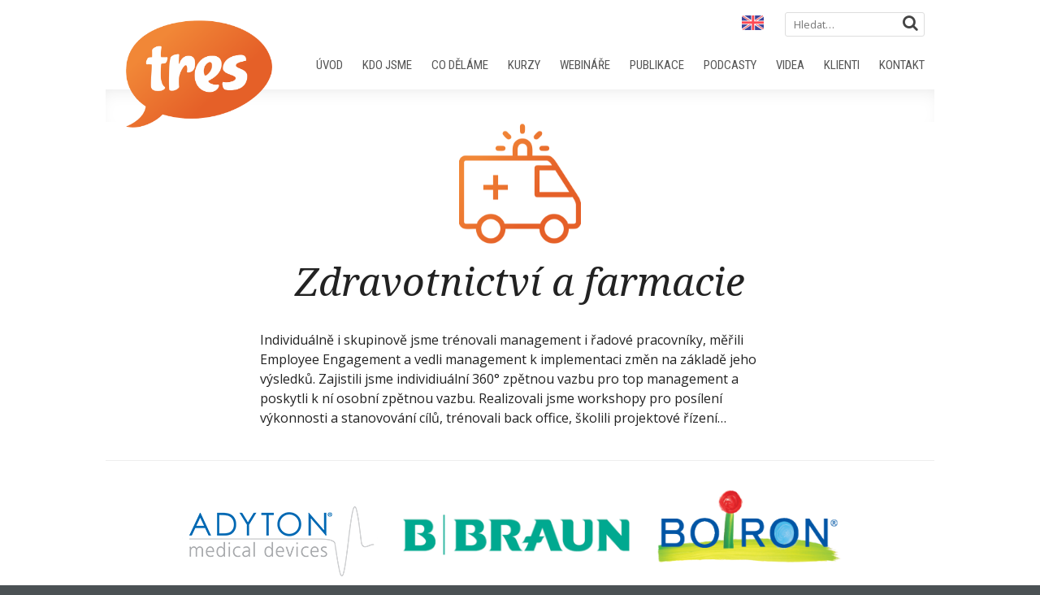

--- FILE ---
content_type: text/html; charset=UTF-8
request_url: http://tresconsulting.cz/category/odvetvi/zdravotnictvi-farmacie/
body_size: 6038
content:

<!DOCTYPE html>
<html lang="cs-CZ" prefix="og: http://ogp.me/ns#">
<head>
<meta charset="UTF-8" />
<meta name="viewport" content="width=device-width">
<link rel="stylesheet" type="text/css" href="http://tresconsulting.cz/wp-content/themes/tres/style.css" />

<title>Zdravotnictví a farmacie - Tres consulting</title>

<!-- Social Warfare v2.3.3 https://warfareplugins.com -->
<style>@font-face {font-family: "sw-icon-font";src:url("http://tresconsulting.cz/wp-content/plugins/social-warfare/fonts/sw-icon-font.eot?ver=2.3.3");src:url("http://tresconsulting.cz/wp-content/plugins/social-warfare/fonts/sw-icon-font.eot?ver=2.3.3#iefix") format("embedded-opentype"),url("http://tresconsulting.cz/wp-content/plugins/social-warfare/fonts/sw-icon-font.woff?ver=2.3.3") format("woff"), url("http://tresconsulting.cz/wp-content/plugins/social-warfare/fonts/sw-icon-font.ttf?ver=2.3.3") format("truetype"),url("http://tresconsulting.cz/wp-content/plugins/social-warfare/fonts/sw-icon-font.svg?ver=2.3.3#1445203416") format("svg");font-weight: normal;font-style: normal;}</style>
<!-- Social Warfare v2.3.3 https://warfareplugins.com -->


<!-- This site is optimized with the Yoast SEO plugin v7.7 - https://yoast.com/wordpress/plugins/seo/ -->
<link rel="canonical" href="http://tresconsulting.cz/category/odvetvi/zdravotnictvi-farmacie/" />
<meta property="og:locale" content="cs_CZ" />
<meta property="og:locale:alternate" content="en_US" />
<meta property="og:type" content="object" />
<meta property="og:title" content="Zdravotnictví a farmacie - Tres consulting" />
<meta property="og:description" content="Individuálně i skupinově jsme trénovali management i řadové pracovníky, měřili Employee Engagement a vedli management k implementaci změn na základě jeho výsledků. Zajistili jsme individiuální 360° zpětnou vazbu pro top management a poskytli k ní osobní zpětnou vazbu. Realizovali jsme workshopy pro posílení výkonnosti a stanovování cílů, trénovali back office, školili projektové řízení…" />
<meta property="og:url" content="http://tresconsulting.cz/category/odvetvi/zdravotnictvi-farmacie/" />
<meta property="og:site_name" content="Tres consulting" />
<meta name="twitter:card" content="summary_large_image" />
<meta name="twitter:title" content="Zdravotnictví a farmacie - Tres consulting" />
<script type='application/ld+json'>{"@context":"https:\/\/schema.org","@type":"BreadcrumbList","itemListElement":[{"@type":"ListItem","position":1,"item":{"@id":"http:\/\/tresconsulting.cz\/category\/odvetvi\/","name":"Odv\u011btv\u00ed"}},{"@type":"ListItem","position":2,"item":{"@id":"http:\/\/tresconsulting.cz\/category\/odvetvi\/zdravotnictvi-farmacie\/","name":"Zdravotnictv\u00ed a\u00a0farmacie"}}]}</script>
<!-- / Yoast SEO plugin. -->

<link rel='dns-prefetch' href='//cdn.jsdelivr.net' />
<link rel="alternate" type="application/rss+xml" title="Tres consulting &raquo; RSS zdroj" href="http://tresconsulting.cz/feed/" />
<link rel="alternate" type="application/rss+xml" title="Tres consulting &raquo; RSS komentářů" href="http://tresconsulting.cz/comments/feed/" />
<link rel="alternate" type="application/rss+xml" title="Tres consulting &raquo; RSS pro rubriku Zdravotnictví a farmacie" href="http://tresconsulting.cz/category/odvetvi/zdravotnictvi-farmacie/feed/" />
<link rel='stylesheet' id='breadcrumb_style-css'  href='http://tresconsulting.cz/wp-content/plugins/breadcrumb/assets/front/css/style.css?ver=4.9.13' type='text/css' media='all' />
<link rel='stylesheet' id='rt-tpg-css-css'  href='http://tresconsulting.cz/wp-content/plugins/the-post-grid/assets/css/thepostgrid.css?ver=2.2' type='text/css' media='all' />
<link rel='stylesheet' id='wpos-slick-style-css'  href='http://tresconsulting.cz/wp-content/plugins/wp-responsive-recent-post-slider/assets/css/slick.css?ver=1.3.3' type='text/css' media='all' />
<link rel='stylesheet' id='wppsac-public-style-css'  href='http://tresconsulting.cz/wp-content/plugins/wp-responsive-recent-post-slider/assets/css/recent-post-style.css?ver=1.3.3' type='text/css' media='all' />
<link rel='stylesheet' id='megamenu-css'  href='http://tresconsulting.cz/wp-content/uploads/maxmegamenu/style_cs_cz.css?ver=1f9976' type='text/css' media='all' />
<link rel='stylesheet' id='dashicons-css'  href='http://tresconsulting.cz/wp-includes/css/dashicons.min.css?ver=4.9.13' type='text/css' media='all' />
<link rel='stylesheet' id='social_warfare-css'  href='http://tresconsulting.cz/wp-content/plugins/social-warfare/css/style.min.css?ver=2.3.3' type='text/css' media='all' />
<link rel='stylesheet' id='upw_theme_standard-css'  href='http://tresconsulting.cz/wp-content/plugins/ultimate-posts-widget/css/upw-theme-standard.min.css?ver=4.9.13' type='text/css' media='all' />
<link rel='stylesheet' id='bfa-font-awesome-css'  href='//cdn.jsdelivr.net/fontawesome/4.7.0/css/font-awesome.min.css?ver=4.7.0' type='text/css' media='all' />
<script type='text/javascript' src='http://tresconsulting.cz/wp-includes/js/jquery/jquery.js?ver=1.12.4'></script>
<script type='text/javascript' src='http://tresconsulting.cz/wp-includes/js/jquery/jquery-migrate.min.js?ver=1.4.1'></script>
<link rel='https://api.w.org/' href='http://tresconsulting.cz/wp-json/' />
<link rel="EditURI" type="application/rsd+xml" title="RSD" href="http://tresconsulting.cz/xmlrpc.php?rsd" />
<link rel="wlwmanifest" type="application/wlwmanifest+xml" href="http://tresconsulting.cz/wp-includes/wlwmanifest.xml" /> 
<link rel="alternate" href="http://tresconsulting.cz/category/odvetvi/zdravotnictvi-farmacie/" hreflang="cs" />
<link rel="alternate" href="http://tresconsulting.cz/en/category/sectors/healthcare-pharmaceuticals/" hreflang="en" />
<link rel="icon" href="http://tresconsulting.cz/wp-content/uploads/cropped-logo-512px-120x120.png" sizes="32x32" />
<link rel="icon" href="http://tresconsulting.cz/wp-content/uploads/cropped-logo-512px-200x200.png" sizes="192x192" />
<link rel="apple-touch-icon-precomposed" href="http://tresconsulting.cz/wp-content/uploads/cropped-logo-512px-200x200.png" />
<meta name="msapplication-TileImage" content="http://tresconsulting.cz/wp-content/uploads/cropped-logo-512px-300x300.png" />

<!-- BEGIN ExactMetrics v5.3.5 Universal Analytics - https://exactmetrics.com/ -->
<script>
(function(i,s,o,g,r,a,m){i['GoogleAnalyticsObject']=r;i[r]=i[r]||function(){
	(i[r].q=i[r].q||[]).push(arguments)},i[r].l=1*new Date();a=s.createElement(o),
	m=s.getElementsByTagName(o)[0];a.async=1;a.src=g;m.parentNode.insertBefore(a,m)
})(window,document,'script','https://www.google-analytics.com/analytics.js','ga');
  ga('create', 'UA-8514268-12', 'auto');
  ga('send', 'pageview');
</script>
<!-- END ExactMetrics Universal Analytics -->
<style type="text/css">/** Mega Menu CSS: fs **/</style>

</head>
<body class="archive category category-zdravotnictvi-farmacie category-77 mega-menu-main-menu">
<div id="wrapper" class="hfeed">
<header id="header" role="banner">
<section id="branding">
<div id="site-title">

<!-- <a href="http://tresconsulting.cz/" title="Tres consulting" rel="home">Tres consulting</a></div>
<div id="site-description">poznáte rozdíl</div> -->

<h1><a href="http://tresconsulting.cz/" title="Tres consulting" rel="home"><img id="logo" src="http://tresconsulting.cz/wp-content/uploads/logo-tres-600px.png" alt="Tres consulting" /></a></h1>

</section>

<nav id="menu" role="navigation">
<div id="search">
<form role="search" method="get" id="search-form" action="http://tresconsulting.cz/">
    <div class="search-wrap">
    	<label class="screen-reader-text" for="s">Hledat:</label>
        <input type="search" placeholder="Hledat…" name="s" id="search-input" value="" />
        <input class="screen-reader-text" type="submit" id="search-submit" value="Search" />
    </div>
</form></div>
<div id="mega-menu-wrap-main-menu" class="mega-menu-wrap"><div class="mega-menu-toggle" tabindex="0"><div class='mega-toggle-block mega-menu-toggle-block mega-toggle-block-right mega-toggle-block-1' id='mega-toggle-block-1'></div></div><ul id="mega-menu-main-menu" class="mega-menu mega-menu-horizontal mega-no-js" data-event="hover_intent" data-effect="fade_up" data-effect-speed="200" data-second-click="close" data-document-click="collapse" data-vertical-behaviour="standard" data-breakpoint="600" data-unbind="true"><li class='mega-menu-item mega-menu-item-type-post_type mega-menu-item-object-page mega-menu-item-home mega-align-bottom-left mega-menu-flyout mega-menu-item-43' id='mega-menu-item-43'><a class="mega-menu-link" href="http://tresconsulting.cz/" tabindex="0">Úvod</a></li><li class='mega-menu-item mega-menu-item-type-post_type mega-menu-item-object-page mega-align-bottom-left mega-menu-flyout mega-menu-item-42' id='mega-menu-item-42'><a class="mega-menu-link" href="http://tresconsulting.cz/kdo-jsme/" tabindex="0">Kdo jsme</a></li><li class='mega-menu-item mega-menu-item-type-post_type mega-menu-item-object-page mega-align-bottom-left mega-menu-megamenu mega-hide-sub-menu-on-mobile mega-menu-item-41' id='mega-menu-item-41'><a class="mega-menu-link" href="http://tresconsulting.cz/co-delame/" tabindex="0">Co děláme</a></li><li class='mega-menu-item mega-menu-item-type-post_type mega-menu-item-object-page mega-align-bottom-left mega-menu-megamenu mega-hide-sub-menu-on-mobile mega-menu-item-39' id='mega-menu-item-39'><a class="mega-menu-link" href="http://tresconsulting.cz/kurzy/" tabindex="0">Kurzy</a></li><li class='mega-menu-item mega-menu-item-type-post_type mega-menu-item-object-page mega-align-bottom-left mega-menu-flyout mega-menu-item-3119' id='mega-menu-item-3119'><a class="mega-menu-link" href="http://tresconsulting.cz/webinare/" tabindex="0">Webináře</a></li><li class='mega-menu-item mega-menu-item-type-post_type mega-menu-item-object-page mega-align-bottom-left mega-menu-flyout mega-menu-item-38' id='mega-menu-item-38'><a class="mega-menu-link" href="http://tresconsulting.cz/nase-publikace/" tabindex="0">Publikace</a></li><li class='mega-menu-item mega-menu-item-type-post_type mega-menu-item-object-page mega-align-bottom-left mega-menu-flyout mega-menu-item-2716' id='mega-menu-item-2716'><a class="mega-menu-link" href="http://tresconsulting.cz/podcasty/" tabindex="0">Podcasty</a></li><li class='mega-menu-item mega-menu-item-type-post_type mega-menu-item-object-page mega-align-bottom-left mega-menu-flyout mega-menu-item-2715' id='mega-menu-item-2715'><a class="mega-menu-link" href="http://tresconsulting.cz/videa/" tabindex="0">Videa</a></li><li class='mega-menu-item mega-menu-item-type-post_type mega-menu-item-object-page mega-align-bottom-left mega-menu-flyout mega-menu-item-40' id='mega-menu-item-40'><a class="mega-menu-link" href="http://tresconsulting.cz/nasi-klienti/" tabindex="0">Klienti</a></li><li class='mega-menu-item mega-menu-item-type-post_type mega-menu-item-object-page mega-align-bottom-left mega-menu-flyout mega-menu-item-37' id='mega-menu-item-37'><a class="mega-menu-link" href="http://tresconsulting.cz/kontakt/" tabindex="0">Kontakt</a></li></ul></div><nav id="language"><h4>Jazyk:</h4><div class="menu-prepinac-jazyku-container"><ul id="menu-prepinac-jazyku" class="menu"><li id="menu-item-51-cs" class="lang-item lang-item-5 lang-item-cs lang-item-first current-lang menu-item menu-item-type-custom menu-item-object-custom menu-item-51-cs"><a href="http://tresconsulting.cz/category/odvetvi/zdravotnictvi-farmacie/" hreflang="cs-CZ" lang="cs-CZ">Čeština</a></li>
<li id="menu-item-51-en" class="lang-item lang-item-10 lang-item-en menu-item menu-item-type-custom menu-item-object-custom menu-item-51-en"><a href="http://tresconsulting.cz/en/category/sectors/healthcare-pharmaceuticals/" hreflang="en-US" lang="en-US">English</a></li>
</ul></div></nav>
</nav>

</header>
<div id="container"><div class="header-image-placeholder"> </div>

<section id="content" class="category-page" role="main">
<header class="header">

<img class="sector-image" alt="" src="http://tresconsulting.cz/wp-content/uploads/zdravotnictvi.png">
<!-- sectors  -->

<h1 class="entry-title category-page-title">Zdravotnictví a farmacie</h1>
<div class="archive-meta-sectors"><p>Individuálně i skupinově jsme trénovali management i řadové pracovníky, měřili Employee Engagement a vedli management k implementaci změn na základě jeho výsledků. Zajistili jsme individiuální 360° zpětnou vazbu pro top management a poskytli k ní osobní zpětnou vazbu. Realizovali jsme workshopy pro posílení výkonnosti a stanovování cílů, trénovali back office, školili projektové řízení…</p>
</div>
<hr>

</header>


 

<article class="sectors-post">

<!-- 

<h2 class="entry-title sectors-post-title"><a href="http://tresconsulting.cz/klienti-zdravotnictvi/" rel="bookmark" title="Klienti &#8211; Zdravotnictví">Klienti &#8211; Zdravotnictví</a></h2>
-->

<div class="entry">
<p><img class="alignnone size-full wp-image-2851" style="position: relative; top: 0px;" src="http://tresconsulting.cz/wp-content/uploads/zdravotnictvi-adyton.png" alt="adyton" width="249" height="106" srcset="http://tresconsulting.cz/wp-content/uploads/zdravotnictvi-adyton.png 249w, http://tresconsulting.cz/wp-content/uploads/zdravotnictvi-adyton-120x51.png 120w" sizes="(max-width: 249px) 100vw, 249px" /><img class="alignnone size-full wp-image-3518" src="http://tresconsulting.cz/wp-content/uploads/zdravotnictvi-bbraun.png" alt="B Braun" width="280" style="position: relative; top: -35px; padding:0 10px; srcset="http://tresconsulting.cz/wp-content/uploads/zdravotnictvi-bbraun.png 300w, http://tresconsulting.cz/wp-content/uploads/zdravotnictvi-bbraun-120x22.png 120w" sizes="(max-width: 300px) 100vw, 300px" /><img class="alignnone wp-image-1806" style="position: relative; top: -25px;" src="http://tresconsulting.cz/wp-content/uploads/zdravotnictvi-boiron.png" alt="Boiron" width="239" height="91" srcset="http://tresconsulting.cz/wp-content/uploads/zdravotnictvi-boiron.png 399w, http://tresconsulting.cz/wp-content/uploads/zdravotnictvi-boiron-300x114.png 300w, http://tresconsulting.cz/wp-content/uploads/zdravotnictvi-boiron-120x46.png 120w" sizes="(max-width: 239px) 100vw, 239px" /> <img class="alignnone wp-image-1804" src="http://tresconsulting.cz/wp-content/uploads/zdravotnictvi-ckp-dobrichovice.png" alt="CKP Dobřichovice" width="180" height="140" srcset="http://tresconsulting.cz/wp-content/uploads/zdravotnictvi-ckp-dobrichovice.png 300w, http://tresconsulting.cz/wp-content/uploads/zdravotnictvi-ckp-dobrichovice-120x93.png 120w" sizes="(max-width: 180px) 100vw, 180px" /> <img class="alignnone size-full wp-image-2870" style="position: relative; top: -15px; padding:0 10px;" src="http://tresconsulting.cz/wp-content/uploads/zdravotnictvi-molnlycke.png" alt="molnlycke" width="240" height="124" srcset="http://tresconsulting.cz/wp-content/uploads/zdravotnictvi-molnlycke.png 240w, http://tresconsulting.cz/wp-content/uploads/zdravotnictvi-molnlycke-120x62.png 120w" sizes="(max-width: 240px) 100vw, 240px" /> <img class="alignnone wp-image-1802" style="position: relative; top: -25px;" src="http://tresconsulting.cz/wp-content/uploads/zdravotnictvi-program-h.png" alt="Program H+" width="283" height="99" srcset="http://tresconsulting.cz/wp-content/uploads/zdravotnictvi-program-h.png 631w, http://tresconsulting.cz/wp-content/uploads/zdravotnictvi-program-h-300x105.png 300w, http://tresconsulting.cz/wp-content/uploads/zdravotnictvi-program-h-120x42.png 120w" sizes="(max-width: 283px) 100vw, 283px" /> <img class="alignnone wp-image-1805" src="http://tresconsulting.cz/wp-content/uploads/zdravotnictvi-roseta.png" alt="Roseta" width="194" height="129" srcset="http://tresconsulting.cz/wp-content/uploads/zdravotnictvi-roseta.png 300w, http://tresconsulting.cz/wp-content/uploads/zdravotnictvi-roseta-120x80.png 120w" sizes="(max-width: 194px) 100vw, 194px" /><img class="alignnone wp-image-1803" src="http://tresconsulting.cz/wp-content/uploads/zdravotnictvi-ckp-samova.png" alt="CKP Sámova" width="222" height="111" srcset="http://tresconsulting.cz/wp-content/uploads/zdravotnictvi-ckp-samova.png 300w, http://tresconsulting.cz/wp-content/uploads/zdravotnictvi-ckp-samova-220x110.png 220w, http://tresconsulting.cz/wp-content/uploads/zdravotnictvi-ckp-samova-120x60.png 120w" sizes="(max-width: 222px) 100vw, 222px" /></p>
</div>

</article>
 

</section>

<aside id="sidebar" role="complementary">
</aside><div class="clear"></div>
</div>

</div>

<footer id="footer" role="contentinfo">
<div id="footer-wrapper">
<section id="text-3" class="widget-container widget_text"><h3 class="widget-title">Kancelář</h3>			<div class="textwidget"><p><strong>Tady školíme a konzultujeme:</strong></p>
<address>Tres consulting s.r.o.<br />
Lužická 19<br />
120 00 Praha 2<br />
Česká republika</address>
<p>&nbsp;</p>
<p><strong><i class="fa fa-comments" aria-hidden="true"></i> Kontakt:</strong></p>
<p>Tel.: 732 159 734</p>
</div>
		</section><section id="text-2" class="widget-container widget_text"><h3 class="widget-title">Sídlo</h3>			<div class="textwidget"><p><strong><i class="fa fa-home"></i> Fakturační údaje:</strong></p>
<address>Tres consulting s.r.o.<br />
Lužická 19<br />
120 00 Praha 2<br />
Česká republika</address>
<address>IČ: 28378784</address>
</div>
		</section>
<div id="privacy">
<a href="http://tresconsulting.cz/ochrana-osobnich-udaju/">Ochrana osobních údajů</a>

</div>

<div id="author"><a href="http://www.freyadesign.cz">www.freyadesign.cz</a></div>
<section id="social">
	<!--<a href="https://www.facebook.com/tresconsulting.cz/" title="Facebook"><i class="fa fa-facebook-square" aria-hidden="true"></i></a>-->
	<a href="https://www.linkedin.com/company/tres-consulting-s-r-o-/" title="LinkedIn"><i class="fa fa-linkedin-square" aria-hidden="true"></i><span style="font-size:0.8rem; margin-left:0.6rem; position:relative; top:-0.2rem;">LinkedIn</span></a>
</section>


<section id="mailing">
<strong><i class="fa fa-envelope" aria-hidden="true"></i> Novinky e-mailem</strong>
<div>Chcete s námi zůstat ve spojení?<br>Informace ze světa HR přímo do schránky.</div>
<script>(function() {
	if (!window.mc4wp) {
		window.mc4wp = {
			listeners: [],
			forms    : {
				on: function (event, callback) {
					window.mc4wp.listeners.push({
						event   : event,
						callback: callback
					});
				}
			}
		}
	}
})();
</script><!-- MailChimp for WordPress v4.2.4 - https://wordpress.org/plugins/mailchimp-for-wp/ --><form id="mc4wp-form-1" class="mc4wp-form mc4wp-form-2137" method="post" data-id="2137" data-name="Newsletter" ><div class="mc4wp-form-fields"><input name="INTERESTS[3511611cde]" type="radio" value="43f56f9fc4" required=""
    checked="true" style="display:none;">
<p>
  <input type="email" name="EMAIL" placeholder="Vaše e-mailová adresa" required />
  <input type="submit" value="Přihlásit" />
</p></div><label style="display: none !important;">Leave this field empty if you're human: <input type="text" name="_mc4wp_honeypot" value="" tabindex="-1" autocomplete="off" /></label><input type="hidden" name="_mc4wp_timestamp" value="1768030115" /><input type="hidden" name="_mc4wp_form_id" value="2137" /><input type="hidden" name="_mc4wp_form_element_id" value="mc4wp-form-1" /><div class="mc4wp-response"></div></form><!-- / MailChimp for WordPress Plugin --></section>


<div class="cleaner"></div>
</div>
</footer>
<script>(function() {function addEventListener(element,event,handler) {
	if(element.addEventListener) {
		element.addEventListener(event,handler, false);
	} else if(element.attachEvent){
		element.attachEvent('on'+event,handler);
	}
}function maybePrefixUrlField() {
	if(this.value.trim() !== '' && this.value.indexOf('http') !== 0) {
		this.value = "http://" + this.value;
	}
}

var urlFields = document.querySelectorAll('.mc4wp-form input[type="url"]');
if( urlFields && urlFields.length > 0 ) {
	for( var j=0; j < urlFields.length; j++ ) {
		addEventListener(urlFields[j],'blur',maybePrefixUrlField);
	}
}/* test if browser supports date fields */
var testInput = document.createElement('input');
testInput.setAttribute('type', 'date');
if( testInput.type !== 'date') {

	/* add placeholder & pattern to all date fields */
	var dateFields = document.querySelectorAll('.mc4wp-form input[type="date"]');
	for(var i=0; i<dateFields.length; i++) {
		if(!dateFields[i].placeholder) {
			dateFields[i].placeholder = 'YYYY-MM-DD';
		}
		if(!dateFields[i].pattern) {
			dateFields[i].pattern = '[0-9]{4}-(0[1-9]|1[012])-(0[1-9]|1[0-9]|2[0-9]|3[01])';
		}
	}
}

})();</script><script type='text/javascript'>
/* <![CDATA[ */
var zerospam = {"key":"p^Tw!Ha#CC1h8KsOnggXivEXVtj@rTpph@#uJyCC^Gqm^ibpGVL!w^UPuqZh5isc"};
/* ]]> */
</script>
<script type='text/javascript' src='http://tresconsulting.cz/wp-content/plugins/zero-spam/js/zerospam.js?ver=3.1.1'></script>
<script type='text/javascript'>
/* <![CDATA[ */
var sta_settings = {"distance":"50","speed":"500","exceptions":""};
/* ]]> */
</script>
<script type='text/javascript' src='http://tresconsulting.cz/wp-content/plugins/scroll-to-anchor/includes/../js/scroll-to-anchor.min.js?ver=4.9.13'></script>
<script type='text/javascript' src='http://tresconsulting.cz/wp-content/plugins/social-warfare/js/script.min.js?ver=2.3.3'></script>
<script type='text/javascript' src='http://tresconsulting.cz/wp-includes/js/hoverIntent.min.js?ver=1.8.1'></script>
<script type='text/javascript'>
/* <![CDATA[ */
var megamenu = {"timeout":"300","interval":"100"};
/* ]]> */
</script>
<script type='text/javascript' src='http://tresconsulting.cz/wp-content/plugins/megamenu/js/maxmegamenu.js?ver=2.4'></script>
<script type='text/javascript' src='http://tresconsulting.cz/wp-includes/js/wp-embed.min.js?ver=4.9.13'></script>
<script type='text/javascript'>
/* <![CDATA[ */
var mc4wp_forms_config = [];
/* ]]> */
</script>
<script type='text/javascript' src='http://tresconsulting.cz/wp-content/plugins/mailchimp-for-wp/assets/js/forms-api.min.js?ver=4.2.4'></script>
<!--[if lte IE 9]>
<script type='text/javascript' src='http://tresconsulting.cz/wp-content/plugins/mailchimp-for-wp/assets/js/third-party/placeholders.min.js?ver=4.2.4'></script>
<![endif]-->
<script type="text/javascript">var swpClickTracking = false; var swp_nonce = "76ae69642a";</script></body>
</html>

--- FILE ---
content_type: text/css
request_url: http://tresconsulting.cz/wp-content/themes/tres/style.css
body_size: 13215
content:
/*
Theme Name: Tres
Theme URI: http://www.freyadesign.cz
Author: Freya
Theme URI: http://www.freyadesign.cz
Description: Tres consulting
Version: 0.1
License: GNU General Public License
License URI: https://www.gnu.org/licenses/gpl.html
Tags: one-column, two-columns, custom-menu, featured-images, microformats, sticky-post, threaded-comments, translation-ready
Text Domain: tres

*/

/* google font */
@import url('https://fonts.googleapis.com/css?family=Open+Sans:400,400i,700,700i&subset=latin-ext');
@import url('https://fonts.googleapis.com/css?family=Noto+Serif:400,400i,700,700i&subset=latin-ext');
@import url('https://fonts.googleapis.com/css?family=Roboto+Condensed:400,400i,700,700i&display=swap&subset=latin-ext');

html, body {padding:0; margin:0;}

body {color:#fff; min-width:1020px; background:#4B5154 /* footer bg */; font-family: 'Open Sans', sans-serif;}


/* basics */

a {color:#E96C2C;}
a:hover  {color:#222;}

p {line-height:1.5rem;  margin-top:1.5rem;  margin-bottom:0;}

ul, ol {margin-top:1.5rem;  margin-bottom:1.5rem;}

ul li, ol li {line-height:1.5rem; margin-top:1.5rem;  margin-bottom:0;}

ul ul, ol ul, ul ol, ol ol {margin-top:0;  margin-bottom:0;}

blockquote {line-height:1.5rem;  margin-top:1.5rem;  margin-bottom:2rem; padding:2rem 1.5rem 3rem 1.5rem; background:#f5f5f5; border-radius:3px;}
blockquote>*:first-child {margin-top:0;}
blockquote img.alignnone {margin-bottom:0;}

h1, h2, h3, h4, h5, h6 {font-family:'Noto Serif','Open Sans', sans-serif; font-style:italic; font-weight:500; margin-top:1.5rem;  margin-bottom:0;  line-height:1.5rem; line-height:120%;}

h1 {font-size:3rem;  margin-top:2rem;}
h2 {font-size:2.5rem;  margin-top:2rem;}
h3 {font-size:2rem;}
h4 {font-size:1.5rem;}
h5 {font-size:1.2rem;}
h6 {font-size:1rem;}

table {margin-top:1.5rem;  border-spacing:0;  border-collapse:collapse;}
table td, table th {padding:0.5rem;  line-height:130%; background:#f3f3f3; border:1px solid #fff;}

table.zebra {width:900px; margin:1rem auto 2rem auto; background:#f3f3f3;}
table.zebra {border-collapse: collapse; margin-bottom: 1.25em;}
table.zebra td, table.zebra th {border: 1px solid #fff; padding: .5em 1em; text-align: left; background:transparent;}
table.zebra th {background:#fff; font-weight: bold;}
table.zebra tr:nth-child(2n+1) {background: #f9f9f9;}
table.zebra tr:hover > td {background: #FFF2E3;}
table.zebra tr.disabled td {background:pink !important;}
table.zebra a {color:#222;}
table.zebra a.button {color:#fff;}

input, label, select, button, textarea {font-size:1rem; font-family:inherit;}

.cleaner, .clear {clear:both;}

a img {border:0;}

hr {border:0; border-top:1px solid #eee; margin:2.5rem 0;}

address { line-height:130%; font-style:normal; margin:1em 0;}

div.responsive-cleaner {display:none;}

/* WP default classes */

.alignnone {margin:5px 1rem 1rem 0;}
.aligncenter, div.aligncenter {display:block; margin:5px auto 5px auto;}
.alignright {float:right; margin:5px 0 1rem 2rem;}
.alignleft {float:left; margin:5px 2rem 1rem 0;}
a img.alignright {float:right; margin:5px 0 1rem 1rem;}
a img.alignnone {margin:5px 20px 20px 0;}
a img.alignleft {float:left; margin:5px 1rem 1rem 0;}
a img.aligncenter {display:block; margin-left:auto; margin-right:auto;}
.wp-caption {background:#fff; border:1px solid #f0f0f0; max-width:96%; /* Image does not overflow the content area */padding:5px 3px 10px; text-align:center;}
.wp-caption.alignnone {margin:5px 20px 20px 0;}
.wp-caption.alignleft {margin:5px 20px 20px 0;}
.wp-caption.alignright {margin:5px 0 20px 20px;}
.wp-caption img {border:0 none; height:auto; margin:0; max-width:98.5%; padding:0; width:auto;}
.wp-caption p.wp-caption-text {font-size:11px; line-height:17px; margin:0; padding:0 4px 5px;}


/* meat */

div#wrapper {background:#fff; min-width:1020px; color:#222;}

div#container {width:1020px; margin:0 auto; position:relative; padding-bottom:40px;}

/* header */

header#header {width:1020px; margin:0 auto 60px auto; /*60px space for menu*/ height:50px; position:relative;} 
header#header:before {content: " "; display: block; box-shadow: rgba(0, 0, 0, 0.2) 0px 10px 30px -20px inset; position: absolute; top:110px; left: 0px;  height:40px; z-index:1; width:1020px;}

header#header img#logo {width:180px; position:relative; /*z-index:1000000 !important;*/}

div#site-title h1 {margin:0; position:absolute; top:25px; left:20px; padding: 0 30px 0 5px; font-size:1rem; text-align:center; z-index:1;}

h2#claim {position:absolute; width:720px; text-align:left; top:200px; right:0; font-weight:normal; font-style:italic; color:#333; text-shadow:2px 2px 20px rgba(255, 255, 255, 0.9); padding:0.5em 30px 0.5em 30px; margin:0; /*background: rgba(75, 81, 84, 0.6);*/ background: rgba(255, 255, 255, 0.6); border-radius:3px 0 0 3px;}

body.home h2#claim {top:160px; text-align:center; font-size:20px; line-height:140%; padding-top:25px; padding-bottom:25px; background: rgba(255, 255, 255, 0.8);}

div#header-button {position:absolute; /*width:780px; text-align:center;*/ /*top:285px;*/ top:325px; right:30px;}
div#header-button a {margin:0 auto; box-shadow:2px 2px 10px rgba(0, 0, 0, 0.3);}

/* home metaslider captions */

.metaslider .caption {padding: 25px 30px 30px 30px !important; font-size:1.1rem;}
.metaslider .caption h1 {margin:0 0 0.5rem 0; font-size:2rem;}
.metaslider .caption-wrap {/*background-color:rgba(255, 255,255, 0.5) !important; color: #000 !important; opacity: 1 !important; text-shadow:1px 1px 5px #fff !important;*/ background-color:rgba(62,66,69, 1) !important; color:#fff !important; opacity: 1 !important; bottom:-50px !important;}

.metaslider .flex-control-nav {bottom: -80px !important; opacity: 0.4 !important;}

div.search-wrap {position:absolute; top:0; right:12px; padding-top:15px;}
div.search-wrap label {display:none;}
div.search-wrap input#search-input {padding:5px 50px 5px 10px; width:172px; border-radius:3px; border:1px solid #ddd; position:relative; left:57px; font-size:0.8rem;}
div.search-wrap input#search-submit {text-indent:-20rem; cursor:pointer; padding-left:15px; padding-right:15px; border:0; position:relative; left:17px; background:transparent; z-index:2;}
div.search-wrap:after {font-family:'FontAwesome'; content: "\f002"; color:#444; font-size:20px; position:relative; left:-8px;}

div.header-image-placeholder {height:1px;}

/* nav */

nav#language {height:50px; width:100px; position:absolute; top:19px; right:140px;}
nav#language h4 {display:none;}
nav#language ul {display:inline; margin:0; padding:0;}
nav#language li {list-style:none; display:inline; margin:0; padding:0;}
nav#language li.current-lang {display:none;}
nav#language li a {display:inline-block; color:#333; font-size:0.8rem; padding:20px 0 0 0; width:30px; height:0px; overflow:hidden;}
nav#language li a:hover {color:#000;}

nav#language li.lang-item-cs a {background:url('../../flags/cz.png') right top no-repeat;}
nav#language li.lang-item-en a {background:url('../../flags/en.png') right top no-repeat;}

/* nav links */

#mega-menu-wrap-main-menu a.mega-menu-link {font-family: 'Roboto Condensed' !important;}
#mega-menu-wrap-main-menu a.mega-menu-link {/* padding:0 11px !important; font-size:13px  !important; */} 


/* menu dropdown posts */

ul.mega-sub-menu h4.mega-block-title /* override megamenu css */ {text-align:center; font-size:1.9rem !important; font-family:'Noto Serif' !important; font-style:italic; font-weight:normal !important; margin:1rem 0 !important; text-transform:none !important; color:#111 !important;}
ul.mega-sub-menu li.widget_ultimate_posts {margin:3rem 0; padding:0; list-style:none; text-align:center;}
ul.mega-sub-menu li.widget_ultimate_posts h3 {display:none;}
ul.mega-sub-menu li.widget_ultimate_posts article {width:16.5%; /*float:left;*/ /*background:#f3f3f3;*/ background:#fff; border-right:1px solid #f2f2f2; text-align:center; min-height:17rem; position:relative; display:inline-block; vertical-align:top;}
ul.mega-sub-menu li.widget_ultimate_posts article.category-menu-sluzby {width: 24.5%; min-height: 15rem;}
ul.mega-sub-menu li.widget_ultimate_posts article div.entry-image {width:100%; text-align:center; margin:1rem auto 0 auto; }
ul.mega-sub-menu li.widget_ultimate_posts article div.entry-image img {width:150px; height:150px; border-radius:50%;}
ul.mega-sub-menu li.widget_ultimate_posts div.entry-custom-fields {position:absolute; left:0; top:135px; width:100%;}
ul.mega-sub-menu li.widget_ultimate_posts div.custom-field {font-weight:bold; margin:0 auto; background:#333; color:#F5F5F5; border-radius:2px; padding:0.6rem; margin:0 1rem; font-size:80%;}
ul.mega-sub-menu li.widget_ultimate_posts div.custom-field:before {content:"\f073"; font-family:'FontAwesome'; font-style:normal; font-weight:normal; padding-right:10px; font-size:15px;}
ul.mega-sub-menu li.widget_ultimate_posts article h4 {font-size:1.1rem; padding:0 0.3rem; margin:0.7rem 0 0 0;}
ul.mega-sub-menu li.widget_ultimate_posts article h4 a {color:#444;}
ul.mega-sub-menu li.widget_ultimate_posts article div.entry-summary {text-align:left; padding:0 1rem;}
ul.mega-sub-menu li.widget_ultimate_posts article div.entry-summary p {font-size:0.9rem; line-height:130%; text-align:left;}
ul.mega-sub-menu li.widget_ultimate_posts a.more-link {padding-left:5px; font-size:0.9rem; color:#333; font-weight:bold;}
ul.mega-sub-menu li.widget_ultimate_posts a.more-link:after {content: "▶"; color:#E96C2C; transform:scale(0.7,1); font-size: 15px; position:relative; top:-1px; text-decoration:none; display:inline-block; padding-left:5px;}

div#mega-menu-wrap-main-menu ul.mega-sub-menu li.widget_ultimate_posts div.upw-posts {text-align:center;}

/* footer */

footer#footer {font-size:0.8rem; border-top:1px solid #222;}
footer#footer div#footer-wrapper {width:1020px; margin:0 auto; padding:4rem 0; position:relative;}
footer#footer h3.widget-title {display:none;}
footer#footer a {color:#fff;}
footer#footer p {margin-top:0; margin-bottom:0; line-height:1.4rem;}
footer#footer section.widget-container strong {display:block; color:#ccc; /*font-family:'Noto Serif'; font-style:italic;*/ text-transform:uppercase; letter-spacing:1px; font-weight:normal; font-size:1rem; margin-bottom:0.5rem;}
footer#footer section.widget-container i.fa {font-size:1rem; padding-right:0.2rem;}
footer#footer section.widget-container address { line-height:160%; font-style:normal;}
footer#footer section.widget-container {float:left; min-height:16rem; margin-right:40px; padding-right:40px; border-right:1px solid #666;}
footer#footer div#privacy {position:absolute; right:1rem; top:7rem;}
footer#footer div#privacy a {color:#bbb;}
footer#footer div#author {position:absolute; right:1rem; top:9rem;}
footer#footer div#author a {color:#bbb;}
footer#footer section#social {position:absolute; right:1rem; top:4rem; font-size:1.5rem;}

footer#footer section#mailing {position:absolute; right:1rem; top:12rem; text-align:right;}
footer#footer section#mailing strong {display:block; color:#ccc; text-transform:uppercase; letter-spacing:1px; font-weight:normal; font-size:1rem; margin-bottom:0.5rem;}
footer#footer section#mailing div {color:#dedede; margin-bottom:10px;}
footer#footer section#mailing input[type="email"] {border:0; border-radius:3px 0 0 3px; padding:5px 10px;}
footer#footer section#mailing input[type="submit"] {border:0; border-radius:0 3px 3px 0; padding:5px 10px; cursor:pointer;}

/* content */

a.button {display:block; background:#E96C2C; color:#fff; text-decoration:none; width:150px; text-align:center; border-radius:3px; padding:10px; font-size:1rem; font-family:'Noto Serif'; font-style:italic; font-size:1.2rem;}
a.button:after {content: "▶"; font-family:'Open Sans'; transform:scale(0.7,1); font-size: 15px; font-style:normal; position:relative; left:9px; top:-3px; text-decoration:none;}
a.button:hover {text-shadow:1px 1px 4px #B83C07; background:#E05916;}

/* home */

div#home-box-left {width:469px; padding:0 30px 0 0; margin-top:40px; float:left; border-right:1px solid #eee;}
div#home-box-right {width:469px; padding:0 0 0 30px; margin-top:40px; float:left;}
div#home-box-left h3, div#home-box-right h3 {margin-top:0; margin-bottom:1rem; text-align:center;}
div#home-box-left a.button, div#home-box-right a.button {margin:20px auto 0 auto;}

section#home-boxes section.widget-container {width:33.3%; float:left; margin-top:70px;}
section#home-boxes section.widget-container h3.widget-title {margin:0; font-size:24px; padding:30px 30px 10px 30px; border-right:1px solid #e9e9e9;}
section#home-boxes section.widget-container div.textwidget {padding:0 30px 30px 30px; border-right:1px solid #e9e9e9;}
section#home-boxes section.widget-container div.textwidget p {margin:0;}
section#home-boxes section#text-12 h3, section#home-boxes section#text-12 div.textwidget,
section#home-boxes section#text-13 h3, section#home-boxes section#text-13 div.textwidget  {border-right:0;}
section#home-boxes a.button {width:auto; max-width:190px; margin-top:20px;}

/* otevrene kurzy widget */

section.open-courses {clear:left; padding-top:20px;}
section.open-courses h3.widget-title {padding-top:30px; border-top:1px solid #eee; text-align:center; margin-top:2rem; margin-bottom:2rem; font-family:'Open Sans'; font-style:normal; font-size:1.4rem; text-transform:uppercase; color:#666; letter-spacing:2px;}
section.open-courses h3.widget-title a {text-decoration:none; color:#666;}
section.open-courses h3.widget-title a:hover {text-decoration:underline; color:#444;}
section.open-courses article {border:0; clear:left; background:#F5F5F5; height:200px; width:770px; padding:0 30px 0 0; margin:0 auto; position:relative;}
section.open-courses div.entry-image {float:left; margin:0 20px 0 0; border:0;}
section.open-courses h4.entry-title {font-size:1.5rem; margin:1.2rem 0 0.6rem 0; padding-top:1rem;}
section.open-courses h4.entry-title a {color:#333; text-decoration:underline;}
section.open-courses p {margin:0; font-size:0.9rem; line-height:1.3rem; max-width:1020px;}
section.open-courses div.custom-field {position:absolute; bottom:10px; left:220px; font-size:1rem; font-weight:bold; color:#444;}
section.open-courses div.custom-field:before {content:"\f073"; font-family:'FontAwesome'; font-style:normal; font-weight:normal; padding-right:10px; font-size:20px;}
section.open-courses a.more-link img.emoji {display:none !important;}
section.open-courses a.more-link {padding:7px 10px; width:100px; text-align:center; background:#E96C2C; color:#fff; text-decoration:none; position:absolute; bottom:0; right:0; font-family:'Noto Serif'; font-style:italic; font-size:1rem; white-space:nowrap;}
section.open-courses a.more-link:hover {background:#E05916; text-shadow:1px 1px 4px #B83C07;}
section.open-courses a.more-link:after {content: "▶"; transform:scale(0.7,1); font-size: 15px; font-family:'Open Sans'; font-style:normal; position:relative; left:9px; top:-3px; text-decoration:none;}

/* agilita manualne na strance kurzu */

.upw-before article {
    display: block;
    margin-bottom: 1.5em;
    padding-bottom: 1em;
    border-bottom: 1px solid #ddd;
}

.upw-after, .upw-before {margin-bottom: 0 !important;}

.upw-before article div.entry-summary p {margin:0.8rem 0 0 0  !important;}
.upw-before article p:last-child {margin:0  !important;}

.upw-before article a.button:hover {text-shadow:none;}

/* horizontalni clanky widget */

section#bottom-articles {/*padding-top:40px;*/}
section#bottom-articles h3 {text-align:center; margin-bottom:2rem; margin-top:0; font-family:'Open Sans'; font-style:normal; font-size:1.4rem; text-transform:uppercase; color:#666; letter-spacing:2px;}
section#bottom-articles h3 a {text-decoration:none; color:#666;}
section#bottom-articles h3 a:hover {text-decoration:underline; color:#444;}

section#bottom-articles h3.widget-title {display:none;}
section#bottom-articles article {width:229px; border:0; padding:0 15px 0 0; border-right:1px solid #eee; margin-right:15px; float:left; position:relative; min-height:26rem;}
section#bottom-articles section.last article:last-child {margin-right:0; padding-right:0; border-right:0;}

section#bottom-articles h4.entry-title {font-size:1.2rem; margin:0 0 0.6rem 0;}
section#bottom-articles h4.entry-title a {color:#333; text-decoration:underline;}
section#bottom-articles p {margin:0; font-size:0.9rem; line-height:1.3rem;}
section#bottom-articles  .entry-meta {font-size:0.8rem; color:#666; margin-bottom: 0.8rem; line-height: 1.4;}

section#bottom-articles div.entry-image {text-align:center; margin:0 auto 1rem auto; }
section#bottom-articles div.entry-image img {width:200px; height:200px; border-radius:50%; filter: grayscale(100%);}

section#bottom-articles p a {text-decoration:none; color:#111;}

section#bottom-articles p a.more-link {padding-left:5px; font-size:0.9rem; color:#333; font-weight:bold; white-space:nowrap; text-decoration:underline;}
section#bottom-articles a.more-link:after {content: "▶"; color:#E96C2C; transform:scale(0.7,1); font-size: 10px; position:relative; top:-1px; text-decoration:none; display:inline-block; padding-left:5px;}

section#bottom-articles article span.label {display:block; position:absolute; top:20px; right:0; background:#333; color:#ccc; padding:0.3rem 1rem; font-size:0.9rem; text-transform:uppercase;}
section#bottom-articles article span.new {display:block; position:absolute; top:20px; right:0; background:#E96C2C; color:#fff; padding:0.3rem 1rem; font-size:0.9rem; text-transform:uppercase;}

/* single page */

article.page h1.entry-title {text-align:center; margin-left:auto; margin-right:auto; max-width:50rem; margin-top:4rem;}

/* category page (sector) */

div.cat-img-placeholder {height:50px;}

h1.category-page-title {text-align:center; max-width:50rem; margin:1rem auto 2rem auto;}
div.archive-meta-sectors {margin:0 auto 1.5rem auto; width: 40rem;}
img.sector-image {display:block; margin:40px auto 0 auto; width:150px; height:150px;}
section.category-page div.header-image-placeholder {display:none;}

section.category-page article.sectors-post {margin:2rem 0; text-align:center;}
section.category-page article.sectors-post section.social {display:none;}

/* category page (services) */

div.archive-meta-services.cat-col {margin:0 auto 1.5rem auto; width: calc(49.8% - 2rem); padding-right:2rem; float:left;}
div.archive-meta-services.cat-wide {margin:-1rem auto 3rem auto; width: calc(100% - 2rem); padding-right:2rem; float:left;}

section.posts {text-align:center;}
section.category-page article.service-post {width:24.8%; float:left; background:#f3f3f3; border-right:1px solid #fff; text-align:center; min-height:27.5rem; position:relative; margin-bottom:1rem;}
section.category-page article.service-post.boxes3orless {float:none; display:inline-block; vertical-align:top;}
section.category-page article.service-post div.entry-image {text-align:center; margin:1rem auto 0 auto; width:253px; /*height:200px;*/}
section.category-page article.service-post div.entry-image img {width:200px; height:200px; border-radius:50%; position:relative; top:0px;}
section.category-page article.service-post div.entry-image a {display:inline;}
section.category-page article.service-post h4 {padding-left:1rem; padding-right:1rem; font-size:1.4rem;}
section.category-page article.service-post h4 a {padding-top:1rem; /*display:table-cell; table-layout:fixed;*/ display:block; height:7rem; margin:0 auto; color:#444; text-align:center;}
section.category-page article.service-post div.entry {text-align:left;}
section.category-page article.service-post div.entry p {font-size:0.9rem; line-height:130%; text-align:left; padding-left:1rem; padding-right:1rem; padding-bottom:2rem;}
section.category-page article.service-post a.more-link {padding-left:5px; font-size:0.9rem; color:#333; font-weight:bold; white-space:nowrap;}
section.category-page article.service-post a.more-link:after {content: "▶"; color:#E96C2C; transform:scale(0.7,1); font-size: 15px; position:relative; top:-1px; text-decoration:none; display:inline-block; padding-left:5px;}

section.category-page article.service-post span.label-sticky {display:block; position:absolute; top:0px; right:0; background:#E96C2C; color:#fff; padding:0.3rem 1rem; font-size:0.9rem; text-transform:uppercase;}


/* category page (publications) */

section.category-page article.service-post.texts div.entry-image img {filter: grayscale(100%);}

/* publication post detail */

article.category-publikace img.wp-post-image, article.category-publications img.wp-post-image {filter: grayscale(100%); margin-bottom:2rem;}

section.meta-links {/*text-align:left;*/}
section.meta-links h3 {margin:0.5rem 0 1rem 0; color:#000; font-size:1.1rem; text-transform:uppercase; font-family:'Open sans'; font-style:normal; font-weight:bold;}
section.meta-links h3:before {content:""; display:inline-block; width:45px; height:45px; background:url('http://tresconsulting.cz/wp-content/uploads/ikona-souvisejici.png') left top no-repeat; background-size: 40px 40px; position:relative; top:15px;}
section.meta-links a {color:#000; font-family:'Noto Serif'; font-style:italic;}

/* client detail */

section.client-single article {background:#f5f5f5; border-radius:6px; margin:3rem 50px 2rem 0; padding:1.5rem 0; position:relative;}
section.client-single article:after {content:"◤"; font-size:80px; color:#f5f5f5; position:absolute; top:50px; right:-50px;}
section.client-single article h1.entry-title {text-align:center; font-size:2rem; margin-top:0;}
section.client-single article h1.entry-title a {color:#222; text-decoration:none;}
section.client-single article h1.entry-title a:hover {text-decoration:underline;}
section.client-single article img {display:block; float:left; margin:2rem 2rem 1rem 3em; max-width:120px; max-height:120px;}
section.client-single article p {font-size:1rem; padding:0 3rem; max-width:100%;}

/* breadcrumbs - on service category */

div.breadcrumbs {color:#666; margin-top:1.5rem; padding-left:300px;}

/* yoast breadcrumbs - on service detail  */

p#breadcrumbs {margin-top:0.8rem; font-size:11px; text-align:right; position:relative; z-index:10000;}
p#breadcrumbs a {color:#666; font-size:14px; position:relative; top:1px;}
p#breadcrumbs small.divider {color:#E96C2C;}
p#breadcrumbs span.breadcrumb_last {display:none;}
/*p#breadcrumbs small.divider:last-of-type {display:none;}*/

/* single post */

article.post h1.entry-title {text-align:center; margin-left:auto; margin-right:auto; max-width:50rem; margin-top:6rem;}
article.post h1.entry-title a {text-decoration:none; color:#333; cursor:default;}
article.post section.entry-meta {text-align:center; color:#888; margin-top:1rem; margin-bottom:2rem;}

/*article.post section.entry-content p:first-child {font-size:1.5rem; line-height:2.3rem;}*/

article.post {font-size:1.2rem; line-height:2.3rem;}

section.entry-content {position:relative;}

section.entry-content ul li, section.entry-content-wide ul li {list-style:none; text-indent: -1.3em;}
section.entry-content ul li *, section.entry-content-wide ul li * {text-indent: 0;}
section.entry-content ul li:before, section.entry-content-wide ul li:before {color: #E96C2C;  content: '●'; font-size: 0.85em; padding-right: 0.8em; position: relative; top: -0.2em;}

section.entry-content h1, 
section.entry-content h2, 
section.entry-content h3, 
section.entry-content h4, 
section.entry-content h5, 
section.entry-content h6, 
section.entry-content p, 
section.entry-content ul, 
section.entry-content address,
section.entry-content blockquote {margin-left:auto; margin-right:auto; max-width:40rem;}

section.entry-content.wide h1, 
section.entry-content.wide h2, 
section.entry-content.wide h3, 
section.entry-content.wide h4, 
section.entry-content.wide h5, 
section.entry-content.wide h6, 
section.entry-content.wide p, 
section.entry-content.wide ul, 
section.entry-content.wide address, 
section.entry-content.wide blockquote {max-width:100%;}

nav#nav-below {margin-top:4rem; margin-bottom:4rem;}
nav#nav-below a {font-size:0.9rem; width:200px; text-decoration:none; color:#222;}
nav#nav-below a#nav-prev-link {float:left;}
nav#nav-below a#nav-next-link {float:right; text-align:right;}
nav#nav-below a#nav-prev-link span:before {content: "◀"; transform:scale(0.7,1); font-size: 15px; position:relative; top:-1px; padding-right:8px; font-style:normal;}
nav#nav-below a#nav-next-link span:after {content: "▶"; transform:scale(0.7,1); font-size: 15px; position:relative; top:-1px; padding-left:8px; font-style:normal;}
nav#nav-below a#nav-prev-link span, nav#nav-below a#nav-next-link span {display:block; background:#E96C2C; color:#fff; padding:10px 20px; font-size:1.2rem; text-align:center; font-family:'Noto Serif'; font-style:italic; border-radius:2px;}
nav#nav-below a strong {display:block; padding-top:0.5rem; font-weight:normal; text-decoration:underline;}
nav#nav-below a:hover strong {color:#000;}
nav#nav-below a#nav-prev-link:hover span, nav#nav-below a#nav-next-link:hover span {background:#E05916; text-shadow:1px 1px 4px #B83C07;}

section.author {text-align:center; font-family:'Noto Serif'; font-style:italic; margin:1rem 0;}
section.published {text-align:center; color:#888; font-size:0.9rem; text-transform:uppercase; margin:1rem 0;}

section.pdf {margin:2rem 0 3rem 0;}
section.pdf a.button {width:300px; margin:0 auto; background:#5C6265; text-shadow:none;}
section.pdf a.button:hover {background:#4B5154; text-shadow:none;}
section.pdf a.button:after {content:''; padding:0;}
section.pdf a.button:before {content:"\f1c1"; font-family:'FontAwesome'; font-style:normal; padding-right:10px; font-size:20px;}

section.course-content section.pdf, section.service-content section.pdf {float:left; margin-right:1rem;}
section.course-content section.pdf a.button, section.service-content section.pdf a.button {margin-left:0;}

section.course-content section.inquiry, section.service-content section.inquiry {margin:2rem 0 3rem 0; float:left;}
section.course-content section.inquiry a.button, section.service-content section.inquiry a.button {max-width:190px; margin:0 auto;}
section.course-content section.pdf a.button, section.service-content section.pdf a.button {margin-left:0;}

section.social {width:33%; margin-left:33%; margin-top:2rem;}

/* team profile detail */

img.alignleft.profileimage {display:block; margin-top:2rem; margin-right:1rem;}
section.profile-content {width:570px; float:right; margin-top:2rem;}
section.profile-content>*:first-child {margin-top:0;}

article.category-team h1.entry-title, article.category-tym h1.entry-title {margin-bottom:2rem;}

div.profile-meta {margin-top:3rem; text-align:center; font-size:1.3rem; font-family:'Noto Serif'; font-style:italic; background:#f5f5f5; border-radius:3px;}
div.profile-meta section {display:inline-block; padding:1rem 1rem;}
div.profile-meta a {color:#222;}

section.phone:before {content:"\f10b"; font-family:'FontAwesome'; font-style:normal; font-weight:normal; padding-right:5px; display:inline-block; transform: rotate(20deg); position:relative; top:5px; font-size:35px; color:#E05916;}

section.email:before {content:"\f0e0"; font-family:'FontAwesome'; font-style:normal; font-weight:normal; padding-right:5px; display:inline-block; transform: rotate(0deg); position:relative; top:0px; font-size:25px; color:#E05916;}

section.linkedin:before {content:"\f0e1"; font-family:'FontAwesome'; font-style:normal; font-weight:normal; padding-right:5px; display:inline-block; transform: rotate(0deg); position:relative; top:0px; font-size:25px; color:#E05916;}

section.website:before {content:"\f245"; font-family:'FontAwesome'; font-style:normal; font-weight:normal; padding-right:5px; display:inline-block; transform: rotate(0deg); position:relative; top:0px; font-size:25px; color:#E05916;}

/* news slider */

section#news-slider {margin:3rem 0 5rem 0; border-top:1px solid #eee;}
section#news-slider h3 {text-align:center; margin-bottom:2rem; font-family:'Open Sans'; font-style:normal; font-size:1.4rem; text-transform:uppercase; color:#666; letter-spacing:2px;}

section#news-slider .post-image-bg {margin-top:1rem;}
section#news-slider .post-image-bg img {border-radius:50%;}

section#news-slider a.readmorebtn {display:none;}

/* clients slider */

section#client-slider {margin:3rem 0; border-top:1px solid #eee;}
section#client-slider h3 {text-align:center; margin-bottom:2rem; font-family:'Open Sans'; font-style:normal; font-size:1.4rem; text-transform:uppercase; color:#666; letter-spacing:2px;}

section#client-slider .recent-post-slider[class*="design"] .post-image-bg {max-width:150px; max-height:150px;}
section#client-slider .recent-post-slider[class*="design"] .post-image-bg img {max-width:150px; max-height:150px; border-radius:0;}

section#client-slider .recent-post-slider section.meta-client {margin:-1rem 0 1.5rem 0; font-style:italic;}
section#client-slider .recent-post-slider section.meta-client:before {content:"- ";}

/* client reference detail */

section.client-reference img.wp-post-image {margin-top:3rem; margin-bottom:-4rem;}
section.client-reference p.meta-client {font-style:italic;}
section.client-reference p.meta-client:before {content:"- ";}

/* client references page */

h3.clients-post-title a {text-decoration:none; color:#E96C2C;}

article.client-reference p.morelink {text-align:right; margin-top:-1rem;}
article.client-reference p.morelink a.button {font-size:1rem; padding:5px 20px; width:auto; display:inline-block;}

/* sectors page */

section.sectors {margin:3rem 0;}
section.sectors article {width:24.8%; float:left; background:#f3f3f3; border-right:1px solid #fff; text-align:center; min-height:36rem; border-bottom:1px solid #ddd; margin-bottom:1.5rem;}
section.sectors article div.entry-image {width:180px; height:180px; border-radius:50%; background:#fff; text-align:center; margin:1rem auto 0 auto; }
section.sectors article div.entry-image img {max-width:120px; max-height:120px; position:relative; top:30px;}
section.sectors article h4 {font-size:1.4rem; padding:0 1rem;}
section.sectors article h4 a {color:#444; text-decoration:none;}
section.sectors article h4 a:hover {text-decoration:underline;}
section.sectors article p {text-align:left; padding:0 1rem; font-size:0.9rem; line-height:130%; text-align:left;}
section.sectors a.more-link {padding-left:5px; font-size:0.9rem; color:#333; font-weight:bold;}
section.sectors a.more-link:after {content: "▶"; color:#E96C2C; transform:scale(0.7,1); font-size: 15px; position:relative; top:-1px; text-decoration:none; display:inline-block; padding-left:5px;}

/* catalogue banner */

li#custom_html-6, li#custom_html-7 {list-style:none; margin:0; padding:0;}
li#custom_html-6 h3:first-child, li#custom_html-7 h3:first-child {display:none;}

section#catalogue-banner {margin-top:2rem; clear:both; background:#E96C2C url(http://tresconsulting.cz/wp-content/uploads/icon-pdf-white-large.png) 890px center no-repeat; color:#fff;}
section#catalogue-banner:hover {background-color:#D85B1B; transition: 2s;}

section#catalogue-banner a {display:flex; height:142px; background: url(http://tresconsulting.cz/wp-content/uploads/banner-catalogue.jpg) left top no-repeat; padding-left:550px; color:#fff; text-decoration:none; font-family:'Noto Serif'; font-style:italic; flex-direction:column; justify-content:center; font-size:180%; line-height:130%; font-weight:bold;}
section#catalogue-banner a strong {display:flex; font-weight:normal; font-size:1.2rem;}

/* courses banner */

li#custom_html-2, li#custom_html-3 {list-style:none; margin:0; padding:0;}
li#custom_html-2 h3:first-child, li#custom_html-3 h3:first-child {display:none;}

section#bespoke-banner {clear:both; background:#E96C2C; color:#fff;}
section#bespoke-banner:hover {background:#D85B1B; transition: 2s;}

section#bespoke-banner a {display:flex; height:142px; background: url(http://tresconsulting.cz/wp-content/uploads/banner-bricks.jpg) left top no-repeat; padding-left:550px; color:#fff; text-decoration:none; font-family:'Noto Serif'; font-style:italic; flex-direction:column; justify-content:center; font-size:150%; line-height:170%;}
section#bespoke-banner a strong {display:flex;}

/* courses page widget */

section li.courses {margin:3rem 0; padding:0; list-style:none; display:table; table-layout:fixed;}
section li.courses h3 {display:none;}
section li.courses article {width:24.8%; float:left; background:#f3f3f3; border-right:1px solid #fff; text-align:center; min-height:/*32.2rem;*/41rem; position:relative; display:table; table-layout:fixed;}
section li.courses article div.entry-image {text-align:center; margin:1rem auto 0 auto; }
section li.courses article div.entry-image img {width:200px; height:200px; border-radius:50%; position:relative; top:0px;}
section li.courses article h4 {font-weight:bold; font-size:1.4rem; padding-top:1rem; display:table-cell; vertical-align:middle; height:7rem; table-layout:fixed; overflow:hidden; margin:0 auto; width:253px; /*relativni sirka nefunguje, musi se nakodovat pro responsive zvlast*/ /*background:#444;*/}
section li.courses article h4 span {display:block; padding:0 1rem;}
/*section li.courses article h4 a {color:#fff; font-weight:normal;}*/
section li.courses article h4 a:hover {color:#D85B1B; /*text-decoration:none;*/}
section li.courses article div.entry-summary {text-align:left; padding:0 1rem; height:11rem;}
section li.courses article div.entry-summary p {font-size:0.9rem; line-height:130%; text-align:left; margin-top:0.4rem;}
section li.courses a.more-link {padding-left:5px; font-size:0.9rem; color:#333; font-weight:bold; white-space:nowrap;}
section li.courses a.more-link:after {content: "▶"; color:#E96C2C; transform:scale(0.7,1); font-size:10px; position:relative; top:-1px; text-decoration:none; display:inline-block; padding-left:5px;}

section li.courses div.entry-custom-fields {position:absolute; left:0;  bottom:70px; width:100%;}
section li.courses div.custom-field {margin:5px 10px; padding:20px 25px; text-indent:50px; text-align:right; color:#373536; font-size:90%; font-family:'Noto Serif'; font-style:italic; background:#DAD6D7 url(http://tresconsulting.cz/wp-content/uploads/icon-pdf-orange.png) 10px center no-repeat;}
section li.courses div.custom-field a {color:#373536; text-decoration:none;}
section li.courses div.custom-field a:hover {text-decoration:underline;}

section li.courses a.button {display:block; position:absolute; bottom:10px; width:calc(100% - 60px); margin:5px 10px; padding:10px 25px 10px 15px; text-align:right; color:#fff; font-size:90%; font-family:'Noto Serif'; font-style:italic; background:#E96C2C url(http://tresconsulting.cz/wp-content/uploads/tick-white.png) 10px center no-repeat; border-radius:0;}
section li.courses a.button:after {content:'';}
section li.courses a.button:hover {background-color:#D85B1B; transition:2s;}

/* bespoke courses page */

body.parent-pageid-11 h1.entry-title, body.parent-pageid-341 h1.entry-title {display:none;}
section#bespoke-courses-info {text-align:center; font-size:120%; line-height:170%; margin:0 auto; margin-top:4rem; width:46rem;}
body.page-id-11 section#bespoke-courses-info, body.page-id-341 section#bespoke-courses-info {font-weight:bold; font-size:105%; line-height:140%; margin-top:2rem; width:90%;}

section.entry-content h3#bespoke-course-formtitle {max-width:100% !important; text-align:center !important;}
div#wpforms-3005, div#wpforms-3006 {width:70%; padding:3rem; margin:2rem auto; background:#F3F3F3; /*text-align:center;*/}
div#wpforms-3005 input[type="text"], div#wpforms-3006 input[type="text"] {width:18rem;}

/* articles page widget */

section li.texts {margin:3rem 0; padding:0; list-style:none;}
section li.texts h3 {display:none;}
section li.texts article {width:24.8%; float:left; background:#f3f3f3; border-right:1px solid #fff; text-align:center; min-height:36rem; position:relative; /*display:table; table-layout:fixed;*/}
section li.texts article div.entry-image {text-align:center; margin:1rem auto 0 auto; }
section li.texts article div.entry-image img {width:200px; height:200px; border-radius:50%; position:relative; top:0px; filter: grayscale(100%); }
section li.texts article h4 {font-size:1.4rem; padding-top:1rem; display:table-cell; vertical-align:middle; height:7rem; table-layout:fixed; overflow:hidden; margin:0 auto; width:253px; /*relativni sirka nefunguje, musi se nakodovat pro responsive zvlast*/}
section li.texts article h4 a {color:#444;}
section li.texts article h4 span {display:block; padding:0 1rem;}
section li.texts article div.entry-summary {text-align:left; padding:0 1rem;}
section li.texts article div.entry-summary p {font-size:0.9rem; line-height:130%; text-align:left;}
section li.texts article div.entry-summary p a {color:#111; text-decoration:none;}
section li.texts div.entry-summary p a.more-link {padding-left:5px; font-size:0.9rem; color:#333; font-weight:bold; white-space:nowrap; text-decoration:underline;}
section li.texts a.more-link:after {content: "▶"; color:#E96C2C; transform:scale(0.7,1); font-size: 15px; position:relative; top:-1px; text-decoration:none; display:inline-block; padding-left:5px;}

section li.texts article span.label {display:block; position:absolute; top:20px; right:0; background:#333; color:#ccc; padding:0.3rem 1rem; font-size:0.9rem; text-transform:uppercase;}
section li.texts article span.new {display:block; position:absolute; top:20px; right:0; background:#E96C2C; color:#fff; padding:0.3rem 1rem; font-size:0.9rem; text-transform:uppercase;}

h3.texts {text-align:center;}
a.button.texts {float:right;}

/* services page widget */

li#sticky-posts-14, li#sticky-posts-15 {background:#f3f3f3; border-radius:8px;}
li#sticky-posts-14 h3:first-child, li#sticky-posts-15 h3:first-child {font-family: 'Open Sans', sans-serif; font-style:normal; text-transform:uppercase; color:#E96C2C; text-align:center; padding-top:1.5rem; margin-bottom:1.5rem;}

section li.services {margin:3rem 0; padding:0 20px; list-style:none;}
section li.services article {width:24.8%; float:left; background:transparent; border:none; position:relative; min-height:5rem;}
section li.services article div.entry-image {display:none;}
section li.services article h4 {font-size:1.2rem; padding:1rem; display:table-cell; vertical-align:top; table-layout:fixed; overflow:hidden; margin:0 auto; width:253px; position:relative; height:3rem; border:2px solid #f3f3f3;}
section li.services article h4 a {color:#494949; display:inline-block; max-width:85%;}
section li.services article h4:after {content: "▶"; transform:scale(0.7,1); font-size: 15px; color:#E96C2C; position: absolute; right: 25px; top: 2rem; text-decoration: none; font-style:normal; font-family:'Open Sans';}
section li.services article h4:hover {border:2px solid #d7d7d7; border-radius:4px;}
section li.services article div.entry-summary {text-align:left; padding:0 1rem;}
section li.services article div.entry-summary p {font-size:0.9rem; line-height:130%; text-align:left;}

section li.services article div.entry-summary p a {text-decoration:none; color:#111;}
section li.services article div.entry-summary p a.more-link {padding-left:5px; font-size:0.9rem; color:#333; font-weight:bold; white-space:nowrap; text-decoration:underline;}
section li.services a.more-link:after {content: "▶"; color:#E96C2C; transform:scale(0.7,1); font-size: 15px; position:relative; top:-1px; text-decoration:none; display:inline-block; padding-left:5px;}

section#custom_html-4>h3.widget-title, section#custom_html-5>h3.widget-title {display:none;}

li#homepage-services {background:#f3f3f3; color:#000; border-radius:8px; padding-bottom:0.5rem;}
li#homepage-services h3:first-child {font-family: 'Open Sans', sans-serif; font-style:normal; text-transform:uppercase; color:#E96C2C; text-align:center; padding-top:2rem; margin-bottom:1.5rem;}
li#homepage-services article h4 a {color:#494949;}

/* selektivni fix na jednoradkove odkazy v home a services boxu */
section li.services article a[href="category/co-delame/jak-motivovat-tym/"],
section li.services article a[href="http://tresconsulting.cz/vic-nez-koucovani/"],
section li.services article a[href="http://tresconsulting.cz/teambuilding/"] {position:relative; top:0.9rem;}

/* home services box button */
section#custom_html-4 a.button, section#custom_html-5 a.button {font-family: 'Open Sans', sans-serif; display:block; margin:0 auto 2rem auto; font-style:normal; text-transform:uppercase; padding:1rem; text-align:center; width:17rem; background:#E96C2C; color:#fff;}
section#custom_html-4 a.button:after, section#custom_html-5 a.button:after {padding-left:2rem; color:#fff;}
section#custom_html-4 a.button:hover, section#custom_html-5 a.button:hover {text-shadow:none; background:#E56028; transition:2s;}

/* services page needs - main categories */

section.service-needs {margin:3rem 0;}
section.service-needs article {width:24.8%; float:left; background:transparent; text-align:center; min-height:26rem; border:none; margin-bottom:1.5rem;}
section.service-needs article div.entry-image {width:200px; height:200px; border-radius:50%; background:#E96C2C; text-align:center; margin:1rem auto 0 auto; display:flex; flex-direction:column; justify-content:center;}
section.service-needs article div.entry-image img {max-width:120px; max-height:100px; filter: brightness(1000%);}
section.service-needs.box4 div.entry-image img {max-width:130px; max-height:130px;}
section.service-needs article h4 {font-size:1.6rem; padding:0 1rem;}
section.service-needs article h4 a {color:#000; text-decoration:none;}
section.service-needs article h4 a:hover {text-decoration:underline;}

section.service-needs article h3.widget-title {display:none;}
section.service-needs article ul.entry-content {margin:0; padding:0;}
section.service-needs article ul.entry-content li {list-style:none; margin:0; padding:0;}
section.service-needs article ul.entry-content li p {text-align:center; padding:0 1rem; font-size:0.9rem; line-height:130%;}

/* services branches - subcategories */

section.service-branches {margin:3rem 0 3rem 0;}
section.service-branches article {width:24.8%; float:left; background:#f3f3f3; border-right:1px solid #fff; text-align:center; min-height:18rem; border-bottom:1px solid #ddd; margin-bottom:1.5rem;}
section.service-branches article div.entry-image {width:180px; height:180px; border-radius:50%; background:#fff; text-align:center; margin:1rem auto 0 auto; }
section.service-branches article div.entry-image img {max-width:120px; max-height:120px; position:relative; top:30px;}
section.service-branches article h4 {font-size:1.4rem; padding:0 1rem;}
section.service-branches article h4 a {color:#444; text-decoration:none;}
section.service-branches article h4 a:hover {text-decoration:underline;}
section.service-branches article p {text-align:left; padding:0 1rem; font-size:0.9rem; line-height:130%; text-align:left;}
section.service-branches a.more-link {padding-left:5px; font-size:0.9rem; color:#333; font-weight:bold; white-space:nowrap;}
section.service-branches a.more-link:after {content: "▶"; color:#E96C2C; transform:scale(0.7,1); font-size: 15px; position:relative; top:-1px; text-decoration:none; display:inline-block; padding-left:5px;}

/* service page courses button */

a.coursesbutton {font-family: 'Open Sans', sans-serif; display:block; margin:-4rem auto 5rem auto; font-style:normal; text-transform:uppercase; padding:1rem;  text-align:center; width:20rem;}
a.coursesbutton:after {padding-left:2rem; color:#000; transform:scale(0.7,1); font-size: 15px;}

/* team grid posts */

section#content section#about-intro {max-width:40rem; font-weight: bold; font-size: 105%; line-height: 140%; margin:3rem auto; width: 90%;}

div.container-fluid {margin-top:2rem; margin-bottom:3rem;}
div.container-fluid h2.entry-title {font-size:1.3rem !important;}
div.container-fluid h2.entry-title a {color:#111; text-decoration:none;}
div.container-fluid h2.entry-title a:hover {text-decoration:underline;}

.rt-tpg-container .layout1 .rt-holder .rt-detail h2 {margin-left:auto !important; margin-right:auto !important; text-align: center !important;}
.rt-tpg-container .layout1 .rt-holder .rt-detail div.post-content {text-align: center !important;}

/* course / service detail */

section.image-col {float:left; width:400px;}

img.courseimage {display:block; margin-top:2rem;}

section.story {background:#f5f5f5; border-radius:3px; float:left; width:400px; padding:2rem 0; margin:0 0 2rem 0;}
section.story h3 {margin:0 2rem;}
section.story p {font-style:italic; font-size:1rem; margin:1rem 2rem;}

section.course-meta {width:570px; float:right;  position:relative;}

section.course-content {width:570px; float:right; margin-top:2rem;}
section.course-content>*:first-child {margin-top:0;}
section.course-content>ul:first-child li {margin-top:0; margin-bottom:1.5rem;}

table.service-table td {background:transparent; padding:0; vertical-align:top;}
table.service-table td:first-child {margin-right:2rem;}
section.service-content {padding-left:2rem;}
section.service-content>*:first-child {margin-top:0;}
section.service-content>ul:first-child li {margin-top:0; margin-bottom:1.5rem;}

section.coursedate {text-align:center; font-weight:bold; font-size:90%; /*background:#4B5154; color:#F5F5F5;*/ background:#eee; color:#4B5154; border-radius:2px; padding:0.7rem; width:10rem; float:left; margin-right:1rem; margin-top:2rem;}
section.courseprice {text-align:center; font-weight:bold; font-size:90%; background:#eee; color:#4B5154; border-radius:2px; padding:0.7rem; width:10rem; float:left; margin-top:2rem;}
section.coursedate:before {content:"\f073"; font-family:'FontAwesome'; font-style:normal; font-weight:normal; padding-right:10px; font-size:20px;}
section.courseprice:before {content:"\f09d"; font-family:'FontAwesome'; font-style:normal; font-weight:normal; padding-right:10px; font-size:20px;}

section.course-form {padding:1.5rem 0; border:1px solid #e9e9e9; border-width:1px 0; margin-top:2rem;}
section.course-form h3 {text-align:center; color:#E96C2C; margin-bottom:1.5rem;}
section.course-form form {background:#f5f5f5; border-radius:3px; width:40rem; padding:1rem 2rem 2rem 2rem; margin:0 auto; position:relative;}
section.course-form form:before {content:"\f086"; font-family:'FontAwesome'; font-style:normal; font-weight:normal; color:#e9e9e9; font-size:150px; position:absolute; top:85px; right:50px;}
section#course-form h3, section#contact-form form * {position:relative; z-index:1;}

/* service inquiry popup form */ 

div.wpforms-container-full .wpforms-form button[type=submit] {background:#E96C2C !important; color: #fff !important; border-radius: 3px; border:0 !important; zoom:120%; text-align: center; font-family: 'Noto Serif'; font-style: italic;}
div.wpforms-container-full .wpforms-form button[type=submit]:hover {background:#E05916 !important; text-shadow:1px 1px 4px #B83C07;}

div.popmake div.wpforms-container-full .wpforms-form {padding-left:1rem; padding-right:1rem;}
div.popmake div.wpforms-container-full .wpforms-form .wpforms-submit-container {text-align: center; padding-bottom:2rem;}
div.popmake div.pum-title {font-family:'Noto Serif','Open Sans', sans-serif; font-style:italic; margin-top:1em; margin-bottom:1em; text-align:center;}

/* service inquiry hide mobile */

div.service-mobile-form {display:none;}

/* contact page */

body.page-template-page-contact div.header-image-placeholder {height:50px;}

section#contact-content { width:450px;}

section#contact-form {background:#f5f5f5; border-radius:3px; width:500px; float:right; padding:0 2rem; margin:0; min-height: 26rem; position:relative;}
section#contact-form form:before {content:"\f086"; font-family:'FontAwesome'; font-style:normal; font-weight:normal; color:#e9e9e9; font-size:150px; position:absolute; top:95px; right:40px;}
section#contact-form h3, section#contact-form form * {position:relative; z-index:1;}

ul#contact-profile {margin:0; padding:0;}
ul#contact-profile li:before {content:""; display:none;}
ul#contact-profile li {margin:0 0 3rem 0; padding:0; list-style:none;}
ul#contact-profile li {width:33.2%; float:left; border-bottom:0; text-align:center; min-height:18rem; position:relative;}
ul#contact-profile li div.entry-image {text-align:center;}
ul#contact-profile li div.entry-image img {width:150px; height:150px; border-radius:50%; position:relative; top:0px;}
ul#contact-profile li h4 {margin-top:1rem; margin-bottom:0; font-size:1.2rem;}
ul#contact-profile li h4 a {/*color:#444;*/ text-decoration:none;}
ul#contact-profile li div.profile-meta {font-size:0.9rem; font-family:'Open Sans'; font-style:normal; background:transparent; padding:0.3rem 0 0 0; margin-top:0;}
ul#contact-profile li div.profile-meta section {margin:0.1rem 0; display:block; white-space:nowrap;}
ul#contact-profile li div.profile-meta section.email:before {font-size:15px;}
ul#contact-profile li div.profile-meta section.phone:before {font-size:25px;}
ul#contact-profile li div.profile-meta section.linkedin:before {font-size:20px;}

body.error404 h1.entry-title {margin-top:150px;}
body.error404 section.entry-content div.search-wrap {position: static; margin:3rem auto; zoom:150%; width:300px;}

body.search-no-results h2.entry-title {text-align:center; margin-top:150px;}
body.search-no-results section.entry-content p {text-align:center;}
body.search-no-results section.entry-content div.search-wrap {position: static; margin:3rem auto; zoom:150%; width:300px;}

body.search-results h1.entry-title {text-align:center; margin-top:150px; margin-bottom:4rem;}
body.search-results article {padding:1.5rem 0; border-top:1px solid #f1f1f1;}
body.search-results article h2.entry-title {font-size:1.5rem; margin:0;}
body.search-results article p {font-size:1rem; margin:1rem 0 0 0;}
body.search-results aside {color:#888; font-size:0.85rem; text-transform:uppercase;}

/* mailing page */

section#page-mailing {text-align:center; margin:2rem 0 4rem 0;}

section#page-mailing input[type="email"] {border-radius:6px 0 0 6px; padding:10px 15px; font-size:1rem; font-size:1.2rem; border:1px solid #ccc;}

section#page-mailing input[type="submit"] {background:#E96C2C; color:#fff; text-decoration:none; text-align:center; border-radius:3px; padding:10px 15px; font-size:1rem; font-family:'Noto Serif'; font-style:italic; font-size:1.2rem; border:0; border-radius:0 6px 6px 0;}

/* remove anchor linked element focus border */

.sta-anchor {outline: none;}

/* podcasts + videos */

h1.podcast {max-width:40rem; margin-left:auto; margin-right:auto;} /* podcast detail page title */

article[class*="podcast"], article[class*="vide"]  {margin-top:2em; background: #F3F3F3; display: flex; flex-direction:row;} 
article[class*="podcast"] div.entry-image, article[class*="vide"] div.entry-image {position:relative; margin-right:1.5em;} 
article[class*="podcast"] div.entry-image img, article[class*="vide"] div.entry-image img {display:block; width:250px; height:250px;} 
article[class*="podcast"] div.entry-image a:after, article[class*="vide"] div.entry-image a:after {content:""; position:absolute; top:0; left:0; display:inline-block; width:250px; height:250px; background:  url('http://tresconsulting.cz/wp-content/uploads/ikona-video.png') center center no-repeat; }
article[class*="podcast"] div.entry-image:hover a:after, article[class*="vide"] div.entry-image:hover a:after {filter: brightness(120%);}

html[lang="en-US"] article[class*="podcast"] div.entry-image a:before, html[lang="en-US"] article[class*="vide"] div.entry-image a:before {content:"in Czech only"; position:absolute; z-index:2; top:210px; left:0; display:block; width:250px; height:40px; color:#fff; text-transform:uppercase; font-size:0.9rem; text-align:center; background:rgba(0, 0, 0, 0.5);}

article[class*="podcast"] section.meta-links, article[class*="vide"] section.meta-links {min-width:250px; background: #F8F8F8; align-self: right; padding:0 1em; margin-left:1em;} 
article[class*="podcast"] h2, article[class*="vide"] h2 {margin:1.5rem 0 0 0; font-size:170%;} 
article[class*="podcast"] h2 a, article[class*="vide"] h2 a  {text-decoration:none;}
article[class*="podcast"] h2 a:hover, article[class*="vide"] h2 a:hover {color:#000;}
article[class*="podcast"] section.length, article[class*="vide"] section.length  {display:inline-block; margin-top:0.5rem;}
article[class*="podcast"] section.length:after, article[class*="vide"] section.length:after {content:"|"; font-weight:bold; padding-left:1rem;}
article[class*="podcast"] section.entry-date, article[class*="vide"] section.entry-date {padding-left:1rem; display:inline-block; margin-top:0.5rem;}
article[class*="podcast"] p, article[class*="vide"] p {font-size:80%; margin-top:0.5em; line-height:130%;}
article[class*="podcast"] div.entry-content, article[class*="vide"] div.entry-content  {min-width:400px;}

body[class*="search"] article[class*="podcast"], body[class*="search"] article[class*="vide"]  {background: transparent; display: block;} 
body[class*="search"] article[class*="podcast"] h2 a, body[class*="search"] article[class*="vide"] h2 a  {text-decoration:underline;}

/* webinar detail */

div.entry-image.webinar {width:250px; margin:2rem auto 0 auto;}
div.entry-image.webinar img {width:250px; height:250px; border-radius:50%;}
h2.webinar {max-width:40rem; margin: 1rem auto 0 auto; text-align:center; font-size:1.4rem; letter-spacing:2px; font-family:'Open Sans'; font-style:normal; text-transform:uppercase; color:#666;}
h1.webinar {max-width:40rem; margin-left:auto; margin-right:auto;}
div.entry-content.webinar {max-width:40rem; margin-left:auto; margin-right:auto;}
section.length.webinar {margin-top: 1rem;}
section.length.webinar:before {content:"\f017"; font-family:'FontAwesome'; font-style:normal; font-weight:normal; color:#E96C2C; font-size:1.4rem; padding-right:5px;}
div.service-form.webinar {max-width:40rem; margin-left:auto; margin-right:auto;}
div.service-form.webinar h3 {margin-bottom:1.5rem;}

/* webinare */

body.page-template-page-webinars-php  h2#claim {color: #fff; text-shadow: 2px 2px 50px rgba(0, 0, 0, 0.9); background: rgba(75, 81, 84, 0.6);}

body.page-template-page-webinars-php article[class*="webinar"] {margin-top:2em; background: #F3F3F3; display: flex; flex-direction:row; padding:2rem;}
body.page-template-page-webinars-php article[class*="webinar"] div.entry-image {position:relative; margin-right:1.5em;} 
body.page-template-page-webinars-php article[class*="webinar"] div.entry-image img {display:block; width:250px; height:250px; border-radius:50%;}

body.page-template-page-webinars-php article[class*="webinar"] h2 {margin:0; font-size:170%;} 
body.page-template-page-webinars-php article[class*="webinar"] h2 a  {text-decoration:none;}
body.page-template-page-webinars-php article[class*="webinar"] h2 a:hover {color:#000;}
body.page-template-page-webinars-php article[class*="webinar"] section.length  {font-size:1.2rem; display:inline-block; margin:0.7rem 0;}
body.page-template-page-webinars-php article[class*="webinar"] p {margin-top:0.7em; line-height:130%;}
body.page-template-page-webinars-php article[class*="webinar"] div.entry-content {min-width:400px;}

nav#nav-below {display:flex; justify-content: space-between; text-transform:uppercase;}
div.nav-previous {}
div.nav-next {}

/* just responsive things */

@media screen and (max-width: 1100px) {

section#content {padding-left:1rem; padding-right:1rem;}
footer#footer {padding-left:1rem; padding-right:1rem;}
section#bottom-articles article {width: 223px;}

/* section.course-content {width:auto; float:none; padding-top:2rem; padding-left:4rem;} */

}

/* service popup form on horizontal tablet */

@media screen and (max-width: 990px) {

div[id*="popmake-"] {zoom:70%; left: 10% !important;}

}

/* mobile devices */

@media screen and (max-width: 600px) {
header#header img#logo {width:400px; position:relative; z-index:0 !important; z-index:4;}

div.responsive-cleaner {display:block; clear:both;}

nav#language li a {line-height:200%;}

nav#language {width:auto; zoom:250%; top:15px; right:50px; z-index:10000;}

div.search-wrap {position:absolute; top:10px; left:420px; z-index:4; width:340px;}
div.search-wrap input#search-input {width:250px; border-radius:6px; font-size:2.5rem;}
div.search-wrap:after {font-size:3rem; position:relative; left:-40px;}

h2#claim {width:580px; top:40px; font-size:4rem;}

body.home h2#claim {top:60px; font-size:25px; padding-bottom:50px;}

body.home div#header-button {top: 315px; right: 20px;}
body.home div#header-button a {font-size:35px; width:250px;}
body.home div#header-button a:after {font-size:20px; padding-left:10px;}

div.header-image-placeholder {height:120px;}

section#home-boxes {margin-top:7rem;}
section#home-boxes section.widget-container {width:100%; float:none; text-align:center;}
section#home-boxes section.widget-container h3.widget-title {border-right:none; font-size:2.5rem;}
section#home-boxes section.widget-container div.textwidget {padding:0 30px 30px 30px; border-right:none;}
section#home-boxes section.widget-container div.textwidget p {font-size:2rem; line-height:3.2rem;}
section#home-boxes section.widget-container a.button {font-size:2rem; max-width:330px; margin:1rem auto 0 auto;}
section#home-boxes section.widget-container a.button:after {font-size:20px; padding-left:10px;}

section.open-courses {clear:left; padding-top:20px; margin: 5rem 0 9rem 0;}
section.open-courses h3.widget-title {zoom:150%;}
section.open-courses article {height:300px; width:auto;}
section.open-courses div.entry-image {float:left; margin:0 20px 0 0; border:0; width:300px; height:300px;}
section.open-courses div.entry-image img {width:300px; height:300px;}
section.open-courses h4.entry-title {font-size:2rem;}
section.open-courses p {font-size:1.4rem; line-height:2.2rem; max-width:100%;}
section.open-courses div.custom-field {padding:15px; bottom:-10px; left:0; font-size:1.5rem; color:#ddd; background:#222;}
section.open-courses div.custom-field:before {font-size:30px;}
section.open-courses a.more-link {padding:7px 10px; width:150px; font-size:2rem;}
section.open-courses a.more-link:after {font-size:20px;}

section#bottom-articles {margin:10rem 0 4rem 0; border-top:1px solid #eee; padding-top:40px;}
section#bottom-articles article {width:45%; margin-right:40px; float:left; min-height:42rem; margin-top: 2rem;}
section#bottom-articles section.last article:nth-child(odd) {margin-right:0; padding-right:0; border-right:0;}
section#bottom-articles h4.entry-title {font-size:2rem;}
section#bottom-articles p {margin:0; font-size:1.7rem; line-height:2.2rem;}
section#bottom-articles .entry-meta {font-size:1.4rem; line-height: 2rem;}

section#bottom-articles h3:first-child {zoom:150%;}
section#bottom-articles div.entry-image {zoom:150%;}

section#bottom-articles a.more-link {font-size:1.7rem !important;}
section#bottom-articles a.more-link:after {content: "▶"; font-size:1.4rem !important; position:relative; top:-1px;}

section#bottom-articles article span.label {zoom:200%; padding:1rem 2rem; font-size:1rem; top:2rem;}
section#bottom-articles article span.new {zoom:200%; padding:1rem 2rem; font-size:1rem; top:2rem;}

section#news-slider h3 {zoom:150%;}
section#client-slider h3 {zoom:150%;}

ul.slick-dots {zoom:200%;}


footer#footer {padding-bottom:5rem;}
footer#footer section.widget-container {border:0;}
footer#footer section.widget-container * {font-size:1.5rem; line-height:2.1rem;}
footer#footer section.widget-container strong {font-size:1.5rem; display:block; margin-bottom:1.5rem;}
footer#footer section.widget-container i.fa {font-size:1.7rem; padding-right:0.5rem;}
footer#footer section.widget-container address {line-height:2.1rem;}
footer#footer section#social {right:2rem; top:30rem; font-size:4rem;}
footer#footer div#privacy {font-size:1.5rem; position:absolute; right:2rem; top:36rem;}
footer#footer div#author {font-size:1.5rem; position:absolute; right:2rem; top:39rem;}

footer#footer section#mailing {font-size:1.5rem; left:0; top:30rem; text-align:left;}
footer#footer section#mailing strong {font-size:1.5rem; display:block; margin-bottom:1.5rem;}
footer#footer section#mailing i.fa {font-size:1.7rem; padding-right:0.5rem;}
footer#footer section#mailing input {zoom:150%;}

footer#footer section#text-2 {text-align:right; position:relative; left:4.5rem;} /* right widget in mobile footer */

section.entry-content h1, section.entry-content h2, section.entry-content h3, section.entry-content h4, section.entry-content h5, section.entry-content h6, section.entry-content p, section.entry-content ul, section.entry-content address, section.entry-content blockquote {max-width: 100%;}

hr {margin:5rem 0;}

section.entry-content>*, section.entry-content ul li, section.entry-content p, section.entry-content blockquote {font-size:2rem; line-height:2.8rem;}

h1 {font-size:5rem;  margin-top:3rem;}
h2 {font-size:4.5rem;  margin-top:3rem;}
h3 {font-size:3rem;}
h4 {font-size:2.5rem;}
h5 {font-size:1.7rem;}
h6 {font-size:1.5rem;}

/* pages */

article.page h1.entry-title {margin:7rem auto 3rem auto;}

/* team */

section#content p#about-intro {zoom:200%;}

div.container-fluid h2.entry-title a {font-size: 3rem !important;}
.rt-tpg-container .layout1 .rt-holder {margin:2rem 0;}
.rt-tpg-container .layout1 .rt-holder .rt-img-holder img {margin: 0 auto;}

article.category-team h1.entry-title, article.category-tym h1.entry-title {margin:5rem auto 3rem auto;}
img.alignleft.profileimage {display:block; float:none; margin:0 auto 1rem auto; zoom:200%;}

section.profile-content {width: calc(100% - 4rem); padding:0 2rem; float:none;}

div.profile-meta {margin-top:3rem; font-size: 1.5rem; line-height:2.8rem;}
div.profile-meta section {line-height:4rem;}
div.profile-meta section:before {zoom:150%;}

nav#nav-below * {zoom:150%;	}
nav#nav-below a#nav-prev-link span, nav#nav-below a#nav-next-link span {padding: 15px 30px;}
nav#nav-below a {width:auto; max-width:30rem;}
nav#nav-below a#nav-prev-link span:before, nav#nav-below a#nav-next-link span:after {top:-4px;}

/* services page needs - main categories */

section.service-needs article {width:49.9%; min-height:45rem; margin:1px 0; padding-bottom:3rem; padding-top:1rem;}
section.service-needs article div.entry-image {width:200px; height:200px;}
section.service-needs article div.entry-image img {max-width:140px; max-height:140px;}
section.service-needs article h4 {font-size:2.4rem; padding:0 1.5rem;}
section.service-needs article ul.entry-content li p {font-size:2.2rem; line-height:140%; padding:0 2rem;}
	
/* service branches - subcategories */

section.service-branches {margin-bottom:5rem; padding-bottom:5rem;}
div.branch-separator {margin-top: 5rem; border-bottom: 1px solid #eee; margin-bottom: 5rem; border:5px solid red;}

section.service-branches article {width:49.9%; min-height:18rem; margin:1px 0; padding-bottom:3rem; padding-top:1rem;}
section.service-branches article div.entry-image {width:200px; height:200px;}
section.service-branches article div.entry-image img {max-width:140px; max-height:140px;}
section.service-branches article h4 {font-size:2rem; padding:0 1.5rem;}
section.service-branches article li {font-size:1.7rem; line-height:2.2rem; padding:0 2rem;}
section.service-branches a.more-link {padding-left:15px; font-size:1.7rem;}
section.service-branches a.more-link:after {font-size:20px; padding-left:10px;}

/* services */

.breadcrumb-container {zoom: 200%;}

section li.services article {width:49.9%; min-height:39rem; margin:1px 0; padding-bottom:2rem;}
section li.services article h4 {font-size:2rem; width:550px;}
section li.services article div.entry-summary p {margin-left:1rem; margin-right:1rem; font-size:1.7rem; line-height:2.2rem;}
section li.services article div.entry-summary p a.more-link {padding-left:15px; font-size:1.7rem;}
section li.services a.more-link:after {font-size:20px; padding-left:10px;}

section.sectors article {width:49.9%; min-height:48rem; margin:1px 0; padding-bottom:3rem; padding-top:1rem;}
section.sectors article div.entry-image {width:200px; height:200px;}
section.sectors article div.entry-image img {max-width:140px; max-height:140px;}
section.sectors article h4 {font-size:2rem; padding:0 1.5rem;}
section.sectors article p {font-size:1.7rem; line-height:2.2rem; padding:0 2rem;}
section.sectors a.more-link {padding-left:15px; font-size:1.7rem;}
section.sectors a.more-link:after {font-size:20px; padding-left:10px;}

div.archive-meta-services {width: 100%; padding-right:0; float:none; margin-bottom:6rem;}
div.archive-meta-services *:first-child {margin-top:0;}
div.archive-meta-services p {font-size:1.7rem; line-height:2.2rem;}
	
/* service page + homepage link boxes */	
li#sticky-posts-14.services article, 
li#sticky-posts-15.services article, 
section#custom_html-4 li.services article, 
section#custom_html-5 li.services article {min-height:5rem !important;} 

section li.services article h4 {}		
section li.services article h4 a {max-width:75%;}	
section li.services article h4:after {right:50px;}	
	
/* selektivni fix na jednoradkove odkazy v home a services boxu */
section li.services article a[href="category/co-delame/jak-motivovat-tym/"],
section li.services article a[href="http://tresconsulting.cz/vic-nez-koucovani/"],
section li.services article a[href="http://tresconsulting.cz/development-centrum/"] {position:relative; top:0rem; max-width:50%;}	

section li.services article a[href="http://tresconsulting.cz/teambuilding/"]:after {content:'.'; display:block; color:#f3f3f3;}	
	
li#homepage-services {padding-top:0.5rem;}	
section#custom_html-4 a.button, section#custom_html-5 a.button {font-size: 150%; zoom: 120%; width:22rem;}
	
	

/* category page (sectors ) */

section.category-page div.archive-meta-sectors {max-width: 100%; text-align:center;}
div.archive-meta-sctors *:first-child {margin-top:0;}
section.category-page div.archive-meta-sectors p {font-size:2.5rem; line-height:3.9rem; margin-top:2rem; margin-left:1rem; margin-right:1rem;}

section.category-page article.sectors-post {padding: 3rem 0;}
/*section.category-page article.sectors-post h2 {font-size: 3rem; text-align:left;}
section.category-page article.sectors-post p {font-size: 2.2rem; padding: 1rem 3rem; line-height:150%;}
section.category-page article.sectors-post img {margin: 1rem 2rem 0.5rem 3rem; max-width: 200px; max-height: 200px;}*/

/* category page (services) */

div.breadcrumb-container {display:none !important;}

div.archive-meta-services>* {zoom:150%;}
div.archive-meta-services h3 {margin-top:4rem; margin-bottom:2rem; font-size:2rem;}
div.archive-meta-services p, div.archive-meta-services li, div.archive-meta-services blockquote {line-height:150%;}

div.archive-meta-services>table.zebra {zoom: 100%;}

section.category-page article.service-post {width:49.9%; min-height:62rem; margin:1px 0; padding-bottom:2rem; margin-bottom:1rem;}
section.category-page article.service-post.boxes3orless {float:left; display:block;}
section.category-page article.service-post div.entry-image {margin-top:2rem; zoom:200%;}
section.category-page article.service-post h4 {font-size:2.5rem;}
section.category-page article.service-post h4 a {height: 10rem; padding-top:4rem;}
section.category-page article.service-post div.entry p {margin-left:1rem; margin-right:1rem; font-size:2.2rem; line-height:140%;}

section.category-page article.service-post a.more-link {padding-left:15px; font-size:2.2rem;}
section.category-page article.service-post a.more-link:after {font-size:25px; padding-left:10px;}

section.category-page article.service-post span.label-sticky {zoom:200%; padding:1rem 2rem; font-size:1rem;}

/* courses page */
section li.courses article {width:49.9%; min-height:49rem; margin:1px 0; padding-bottom:2rem;}
section li.courses article div.entry-image {margin-top:2rem; width:200px; height:200px;}
section li.courses article div.entry-image img {max-width:200px; max-height:200px;}
section li.courses article h4 {font-size:2rem; width:550px;}
section li.courses article div.entry-summary p {margin-left:1rem; margin-right:1rem; font-size:1.7rem; line-height:2.2rem;}
section li.courses a.more-link {padding-left:15px; font-size:1.7rem;}
section li.courses a.more-link:after {font-size:20px; padding-left:10px;}
section li.courses div.custom-field {width: 16rem; font-size:1.7rem; margin-top:1rem;}
section li.courses div.custom-field:before {font-size:25px; padding-right:15px;}
section li.courses a.button {display:none;}
	
section li.courses div.custom-field-PDF {width: 80%; margin: 0 auto -3.5rem auto;}	
	
a.coursesbutton {margin-top: 0; width: 33rem;}	
a.coursesbutton:after {zoom:150%;}	
	

/* banners */

section#catalogue-banner a {background-position: -30px top; padding-left: 520px; font-size: 100%;}
section#catalogue-banner a strong {font-weight:normal;}	
	
section#bespoke-banner a {background-position: -30px top; padding-left: 520px; font-size: 100%;}
section#bespoke-banner a strong {font-weight:normal;}
	
/* courses + services detail */

p#breadcrumbs {display:none !important;}

section.image-col {float:none; width:100%;}

img.courseimage {width:100%; height:auto; margin:2rem auto;}

section.story {float:none; width:100%; padding-top:2rem; margin-top:3rem;}
section.story h3 {margin:2rem 2rem 0 2rem !important;}
section.story p {font-size:1.9rem; line-height:160%;}

section.course-meta {/*width: auto; float:left;*/ float:none; width:100%; margin-bottom:2rem;}
section.coursedate {width:20rem; padding:2rem;}
section.courseprice {width:18rem; padding:2rem;}
section.coursedate:before, section.courseprice:before {zoom:250%;}
section.course-content {width:auto; float:none; margin:4rem 0;}

section.pdf a.button, section.inquiry a.button {margin-top:6rem; font-size:2rem; line-height:2.8rem;}

section.course-content section.pdf a.button, section.course-content section.inquiry a.button,
section.service-content section.pdf a.button, section.service-content section.inquiry a.button {margin-top:4rem; zoom:120%; padding:2rem;}

section.course-content section.inquiry a.button, 
section.service-content section.inquiry a.button {width:auto; max-width:100%; white-space:nowrap; float:right; padding-left:3rem;}

section.course-content section.inquiry, section.service-content section.inquiry {float:right;}
section.course-content section.inquiry, section.service-content section.inquiry {display:none;} /* until popup maker fixes responsivity */
section.course-content a:after, section.service-content a:after {zoom:200%; padding:0 2rem 0 0; top:-1px;}

section.service-content {margin-top:3rem;}

table.service-table {display:block;}
table.service-table tr {display:block;}
table.service-table td {display:block;}

section.social {zoom:150%;}

/* service inquiry form mobile */

div.service-mobile-form {display:block;}
div.service-mobile-form h3 {text-align:center; margin-bottom:1em;}
div.service-mobile-form form * {zoom:120%;}
div.service-mobile-form form div.wpforms-submit-container {text-align:center;}
div.service-mobile-form form div.wpforms-submit-container button {padding: 1rem 2rem !important;}

/* client detail */

section.client-single article {padding-bottom:3rem; padding-top:3rem;}
section.client-single article h1.entry-title {font-size: 3rem;}
section.client-single article p {font-size: 2rem;}

/* client references page */

article.client-reference p.morelink {text-align:left; margin-top:2rem;}
article.client-reference p.morelink a.button {font-size:2rem; padding:10px 40px;}

/* breadcrumbs */

div.breadcrumbs {zoom: 150%; padding-left: 0; padding-right: 3.5rem; margin-top: 8rem; text-align: right;}

/* articles */
section li.texts article {width:49.9%; min-height:62rem; margin:1px 0; padding-bottom:2rem;}
section li.texts article div.entry-image {margin-top:2rem; width:450px; height:450px;}
section li.texts article div.entry-image img {width:400px; height:400px;}
section li.texts article h4 {font-size:2rem; width:550px;}
section li.texts article div.entry-summary p {margin-left:1rem; margin-right:1rem; font-size:1.7rem; line-height:2.2rem;}
section li.texts a.more-link {padding-left:15px; font-size:1.7rem;}
section li.texts a.more-link:after {font-size:20px; padding-left:10px;}

section li.texts article span.label, section li.texts article span.new {zoom:200%; padding:1rem 2rem; font-size:1rem; top:2rem;}

section.published {margin: 1rem 0 3rem 0;}
section.pdf a.button {width:440px;}
section.pdf a.button:before {zoom:150%;}

section.entry-content h2 {font-size:3.5rem; line-height:4.5rem; margin:4rem 0 2rem 0;}
section.entry-content h3 {font-size:3rem; line-height:4rem; margin:4rem 0 2rem 0;}
section.entry-content blockquote {margin:2rem 0; padding:2rem; padding-bottom:3rem;}

/* publication post detail */

article.category-publikace img.wp-post-image, article.category-publications img.wp-post-image {margin:3rem auto;}

body.single-post article[class*="publi"] section.meta-links {text-align:center;}

section.meta-links {font-size:170%;}
section.meta-links h3 {font-size:90%;}

/* podcasts + vids */

article[class*="podcast"], article[class*="vide"] {flex-wrap: wrap;}
article[class*="podcast"] h2, article[class*="vide"] h2 {margin-bottom:2rem;}
article[class*="podcast"] div.entry-content, article[class*="vide"] div.entry-content {zoom:150%; flex-basis:350px;}
article[class*="podcast"] div.entry-content p, article[class*="vide"] div.entry-content p {font-size:110%;}
article[class*="podcast"] section.meta-links, article[class*="vide"] section.meta-links {background:transparent; margin-left:calc(250px + 1.5em); border-top:1px solid #ddd; margin-top:3rem; padding:1rem 0 3rem 0; font-size:160% !important;}
article[class*="podcast"] section.meta-links h3:before, article[class*="vide"] section.meta-links h3:before {left:0px;} 

body.single-post article[class*="podcast"] section.entry-date, body.single-post article[class*="podcast"] section.length,
body.single-post article[class*="vide"] section.entry-date, body.single-post article[class*="vide"] section.length  
{margin-top:4rem;}

body.single-post article[class*="podcast"] div.entry-content, body.single-post article[class*="vide"] div.entry-content {padding-bottom:4rem;}
body.single-post article[class*="podcast"], body.single-post article[class*="vide"] {margin-bottom:4rem;}
	
/* webinar detail */

h2.webinar {max-width:70rem;}
h1.webinar {max-width:70rem; font-size:3rem;}
div.entry-content.webinar {max-width: 70rem; font-size:1.6rem;}			
div.entry-content.webinar p {line-height:130%;}	
div.service-form.webinar {max-width:70rem;}
div.service-form.webinar h3 {font-size:2rem;}
div.service-form.webinar form {zoom:150%;}

/* webinare */
	
	
body.page-template-page-webinars-php  h2#claim {width:340px;}
		
body.page-template-page-webinars-php article[class*="webinar"] section.length  {font-size:1.4rem;}
body.page-template-page-webinars-php article[class*="webinar"] p {margin-top:0.7em; line-height:130%;}
body.page-template-page-webinars-php article[class*="webinar"] div.entry-content {font-size:1.4rem;}	
	
/* contact */

body.page-template-page-contact div.header-image-placeholder {height:170px;}
section#contact-form {display:none;}
section#contact-content {width: 100%;}
section#contact-content * {font-size:2rem; line-height:2.8rem;}
section#contact-content h3 {font-size:4rem; margin:3rem 0;}
section#contact-content h5 {font-size:2.5rem; margin:2rem 0 1.5rem 0;}

ul#contact-profile li {width:49.9%; min-height:40rem; margin:1px 0; padding-bottom:2rem;}
ul#contact-profile li div.entry-image {margin-top:2rem; text-align:center;}
ul#contact-profile li div.entry-image img {width:300px; height:300px; display:inline;}
ul#contact-profile li h4 {font-size:2rem; padding:0; margin:3rem 0 -2rem 0;}
ul#contact-profile li div.profile-meta {margin-top:2rem;}
ul#contact-profile li div.profile-meta section {font-size:1.7rem; line-height: 3rem;}
ul#contact-profile li div.profile-meta section:before {zoom:200%;}


/* mailing mobile */

section#page-mailing input[type="email"], section#page-mailing input[type="submit"] {zoom:200%;}

}


--- FILE ---
content_type: text/css
request_url: http://tresconsulting.cz/wp-content/plugins/breadcrumb/assets/front/css/style.css?ver=4.9.13
body_size: 198
content:
@charset "utf-8";
/* CSS Document */


/*Admin CSS*/
.breadcrumb-container {
  font-size: 13px;
}
.breadcrumb-container ul {
  margin: 0 !important;
  padding: 0 !important;
}
.breadcrumb-container li {
  box-sizing: unset;
  display: inline-block;
  margin: 0;
  padding: 0;
}

.breadcrumb-container li a {
  box-sizing: unset;
  padding: 0 10px;
}










--- FILE ---
content_type: text/css
request_url: http://tresconsulting.cz/wp-content/plugins/wp-responsive-recent-post-slider/assets/css/recent-post-style.css?ver=1.3.3
body_size: 2568
content:
/************************************************************
				Box Sizing
************************************************************/
.wpcolumn, .wpcolumns  {-webkit-box-sizing: border-box; -moz-box-sizing: border-box;box-sizing: border-box;}
.recent-post-slider * {-webkit-box-sizing: border-box; -moz-box-sizing: border-box;box-sizing: border-box;}

/************************************************************
				Clearfix
************************************************************/
.wppsac-clearfix:before, .wppsac-clearfix:after{content: "";display: table;}
.wppsac-clearfix::after{clear: both;}
.wppsac-clearfix{clear: both;}

/************************************************************
				Slick slider
************************************************************/
.recent-post-slider{visibility: hidden; opacity:0; transition:opacity 0.5s linear;}
.recent-post-slider.slick-initialized { visibility: visible; opacity:1;}
.wppsac-hide{display:none;}
.recent-post-slider .slick-arrow{text-indent:-99999px;}
.recent-post-slider button.slick-arrow {background-color: transparent!important; cursor:pointer; width:30px; height:45px; position:absolute; z-index:9; border:0px !important;padding:0 !important; margin:0px !important; border-radius:0px !important;}
.recent-post-slider button.slick-next, .recent-post-slider button.slick-next:hover, .recent-post-slider button.slick-next:focus{background:rgba(0,0,0,0.5) url(arrow-right.png) center center no-repeat !important; background-size:25px 25px !important; outline:none !important; box-shadow: none;}
.recent-post-slider button.slick-prev, .recent-post-slider button.slick-prev:hover, .recent-post-slider button.slick-prev:focus{background:rgba(0,0,0,0.5) url(arrow-left.png) center center no-repeat !important; background-size:25px 25px !important;  outline:none !important; box-shadow: none;}
.recent-post-slider .slick-dots{padding:0 !important; margin:0 !important; position:absolute;  text-align:center;}
.recent-post-slider .slick-dots li button{text-indent:-99999px;}
.recent-post-slider .slick-dots li {list-style:none !important; display:inline-block !important; margin:0 2px !important; padding:0px !important;}
/* freya edit */ .recent-post-slider .slick-dots li button{background:#ddd !important; margin:0px !important; padding:0px !important; /*border:1px solid #000; */ border:0; border-radius:50% !important; width:13px !important; height:13px !important;}
.recent-post-slider .slick-dots li button:focus{outline:none !important}
.recent-post-slider button:active{box-shadow: none;}
.recent-post-slider .slick-dots li.slick-active button{background:#444 !important;}
.recent-post-slider .slick-slide{padding:0px !important}
.post-overlay{ position:relative;}
.recent-post-slider .wp-post-content a.readmorebtn {padding: 3px 10px;border: 1px solid #e7e7e7;text-decoration: none;margin: 5px 0;}
.wp-post-content {padding-bottom: 10px;}
.wp-sub-content {padding-bottom: 10px;}
.recent-post-slider h2.wp-post-title{margin:5px 0 !important; line-height:22px;}
.recent-post-slider h2.wp-post-title a{font-size:22px; line-height:22px;}
.recent-post-slider .wp-post-date{position:relative; left:1rem;  font-size:1rem; padding-bottom:1rem; color:#666;}
.recent-post-slider .recentpost-categories ul.post-categories{margin:0px 0px 10px 0 !important; padding:0px !important; list-style:none !important; font-size: 0;}
.recent-post-slider .recentpost-categories ul.post-categories li{display:inline-block !important; margin: 2px !important; padding: 0 !important;}
.recent-post-slider .recentpost-categories ul.post-categories li a{padding:5px 13px; text-transform:uppercase; font-size:11px; text-decoration:none; color: #fff; display: block; line-height: normal;}
.recent-post-slider .recentpost-categories ul.post-categories li:nth-child(4n+1) a{background:#1abc9c;}
.recent-post-slider .recentpost-categories ul.post-categories li:nth-child(4n+2) a{background:#3498db;}
.recent-post-slider .recentpost-categories ul.post-categories li:nth-child(4n+3) a{background:#e74c3c;}
.recent-post-slider .recentpost-categories ul.post-categories li:nth-child(4n+4) a{background:#34495e;}

.recent-post-slider .post-image-bg img{/*height: 100%;width: 100%;*/object-fit: cover;object-position: top center;border-radius: 0px;}

/***************Design-1**************/
.recent-post-slider.design-1 .post-content-position{position:relative} 
.recent-post-slider.design-1 .post-content-left{position:absolute !important; left:0; bottom: 0px; background:rgba(0, 0, 0, 0.5); z-index:999; color:#fff;}
.recent-post-slider.design-1 .post-content-left a {color:#fff;}
.recent-post-slider.design-1 .post-content-left{padding: 20px 20px 35px 20px;}
.recent-post-slider.design-1 .post-image-bg{background: #f1f1f1;height: 350px; line-height: 0; overflow: hidden; position: relative; width: 100%;}
.recent-post-slider.design-1 .wp-post-content p{color:#fff;}
.recent-post-slider.design-1 .slick-arrow {bottom:0px !important; top:auto !important;}
.recent-post-slider.design-1 .slick-next{right:0px !important;}
.recent-post-slider.design-1 .slick-prev{right:31px !important; left:auto !important;}
.recent-post-slider.design-1 .slick-dots{left:15px !important;  bottom:2px !important;}

/***************Design-2**************/
.recent-post-slider.design-2 .post-content-position{position:relative;}
.recent-post-slider.design-2 .post-content-left{position:absolute !important; left:0; top:0; bottom:0; background:rgba(0, 0, 0, 0.5); z-index:999; color:#fff;}
.recent-post-slider.design-2 .post-content-left a{color:#fff;}
.recent-post-slider.design-2 .post-content-left{padding: 33px 20px;}
.recent-post-slider.design-2 .post-image-bg{background: #f1f1f1;height: 350px; line-height: 0; overflow: hidden; position: relative; width: 100%;}
.recent-post-slider.design-2 .wp-post-content p{color:#fff;}
.recent-post-slider.design-2 .slick-arrow {bottom:0px !important; top:auto !important;}
.recent-post-slider.design-2 .slick-next{right:0px !important;}
.recent-post-slider.design-2 .slick-prev{right:31px !important; left:auto !important;}
.recent-post-slider.design-2 .slick-dots{left:15px !important;  bottom:2px !important;}
.recent-post-slider.design-2 .recentpost-inner-content {width: 100%; max-height: 100%; overflow: hidden;}

/***************Design-3**************/

/*
.recent-post-slider.design-3 .post-image-bg{background: #f1f1f1;height: 350px;line-height: 0; overflow: hidden; position: relative; width: 100%;}
.recent-post-slider.design-3 .post-short-content{height: 46%;clear:both; background: rgba(51, 51, 51, 0.5);bottom: 0; color: #fff; left: 0; padding: 15px 30px 35px 30px; position: absolute; right: 0; transition: all 0.5s ease-in-out 0s;}
.recent-post-slider.design-3 .wp-post-content	{ opacity: 0; height:0; transition: all 0.5s ease-in-out 0s;}
.recent-post-slider.design-3 .post-overlay:hover > .post-short-content .wp-post-content{opacity:1;height:auto;}
.recent-post-slider.design-3 .post-overlay:hover > .post-short-content {height:70%;}
.recent-post-slider.design-3 .recentpost-categories{left: 0;top: 0px;position: absolute;}
.recent-post-slider.design-3 .recentpost-categories ul.post-categories li{margin: 0 2px 2px 0 !important;}
.recent-post-slider.design-3 h2.wp-post-title a,
.recent-post-slider.design-3 .wp-post-content a.readmorebtn,
.recent-post-slider.design-3 .wp-post-content p{color: #fff;}
.recent-post-slider.design-3 .slick-arrow {bottom:0px !important; top:auto !important;}
.recent-post-slider.design-3 .slick-next{right:0px !important;}
.recent-post-slider.design-3 .slick-prev{right:31px !important; left:auto !important;}
.recent-post-slider.design-3 .slick-dots{left:15px !important; bottom:2px !important;}   */

/***************Design-3**************/
.recent-post-slider.design-3 .post-list-content, .recent-post-slider.design-4 .post-list{width:100%; float:left; clear:both;}
.recent-post-slider.design-3 .post-list-content .wp-post-title a{color:#444; text-decoration:none;}
.recent-post-slider.design-3 .post-image-bg{background: #f1f1f1;height: 230px !important;line-height: 0; overflow: hidden; position: relative; width: 100%;}
.recent-post-slider.design-3 .recentpost-categories {margin-top: 0;}
.recent-post-slider.design-3 .recentpost-categories a{color:#fff;}
.recent-post-slider.design-3 .wp-medium-5{padding: 0px 10px 0 0;}
.recent-post-slider.design-3 .post-list-content .wp-medium-7{padding:10px 35px 10px 15px;}
.recent-post-slider.design-3 .slick-arrow{top:50% ;transform: translateY(-50%);-webkit-transform: translateY(-50%);-moz-transform: translateY(-50%);}
.recent-post-slider.design-3 .slick-next{right:0px !important;}
.recent-post-slider.design-3 .slick-prev{left:0px !important;}
.recent-post-slider.design-3 .slick-dots{left: 0;right: 0;}
.recent-post-slider.design-3 .wp-post-content a.readmorebtn {color: #444; border-color: #444;}

/***************Design-4**************/
.recent-post-slider.design-4 .post-list-content, .recent-post-slider.design-4 .post-list{width:100%; float:left; clear:both;}
.recent-post-slider.design-4 .post-list-content .wp-post-title a{color:#444; text-decoration:none;}
.recent-post-slider.design-4 .post-image-bg{background: #f1f1f1;height: 230px !important;line-height: 0; overflow: hidden; position: relative; width: 100%;}
.recent-post-slider.design-4 .recentpost-categories {margin-top: 0;}
.recent-post-slider.design-4 .recentpost-categories a{color:#fff;}
.recent-post-slider.design-4 .wp-medium-5{padding: 0px 10px 0 0;}
.recent-post-slider.design-4 .post-list-content .wp-medium-7{padding:10px 35px 10px 15px;}
.recent-post-slider.design-4 .slick-arrow{top:50% ;transform: translateY(-50%);-webkit-transform: translateY(-50%);-moz-transform: translateY(-50%);}
.recent-post-slider.design-4 .slick-next{right:0px !important;}
.recent-post-slider.design-4 .slick-prev{left:0px !important;}
.recent-post-slider.design-4 .slick-dots{left: 0;right: 0;}
.recent-post-slider.design-4 .wp-post-content a.readmorebtn {color: #444; border-color: #444;}

.wpcolumn,
.wpcolumns {  padding-left: 0.9375em;  padding-right: 0.9375em; width:100%; float: left;  position: relative; }

 @media only screen and (max-width: 768px) { 
 .recent-post-slider.design-1 .post-image-bg img, .recent-post-slider.design-2 .post-image-bg img, .recent-post-slider.design-3 .post-image-bg img{max-width:700px !important}
 }
 
 @media only screen and (max-width: 500px) { 
 .recent-post-slider.design-1 .post-image-bg img, .recent-post-slider.design-2 .post-image-bg img, .recent-post-slider.design-3 .post-image-bg img{max-width:600px !important}
 .recent-post-slider.design-1 .wp-post-content,  .recent-post-slider.design-2 .wp-post-content,  .recent-post-slider.design-3 .wp-post-content{display:none}
 }

@media only screen {
  .wpcolumn,  .wpcolumns {position: relative;padding-left: 0.9375em;padding-right: 0.9375em; float: left; }
}
 @media only screen and (min-width: 40.0625em) {  
  .wpcolumn,
  .wpcolumns {position: relative;padding-left: 0.9375em;padding-right: 0.9375em;float: left; }

  .wp-medium-1 {width: 8.33333%;}
  .wp-medium-2 {width: 16.66667%;}
  .wp-medium-3 {width: 25%;}
  .wp-medium-4 {width: 33.33333%;}
  /*.wp-medium-5 {width: 41.66667%;} */   .wp-medium-5 {width: 16.66667%;}
  .wp-medium-6 {width: 50%;}
  /*.wp-medium-7 {width: 58.33333%;} */   .wp-medium-7 {width: 83.33333%;}
  .wp-medium-8 {width: 66.66667%;}
  .wp-medium-9 {width: 75%;}
  .wp-medium-10 {width: 83.33333%;}
  .wp-medium-11 {width: 91.66667%;}
  .wp-medium-12 {width: 100%;}

  .medium-offset-0 {margin-left: 0 !important;}
  .medium-offset-1 {margin-left: 8.33333% !important;}
  .medium-offset-2 {margin-left: 16.66667% !important;}
  .medium-offset-3 {margin-left: 25% !important;}
  .medium-offset-4 {margin-left: 33.33333% !important;}
  .medium-offset-5 {margin-left: 41.66667% !important;}
  .medium-offset-6 {margin-left: 50% !important;}
  .medium-offset-7 {margin-left: 58.33333% !important;}
  .medium-offset-8 {margin-left: 66.66667% !important;}
  .medium-offset-9 {margin-left: 75% !important;}
  .medium-offset-10 {margin-left: 83.33333% !important;}
  .medium-offset-11 {margin-left: 91.66667% !important;}
}

/* Tres consulting */

.recent-post-slider[class*="design"] .post-image-bg {background:transparent; max-width: 152px; max-height: 150px; margin-top:2rem;}
.recent-post-slider[class*="design"] .post-image-bg img {max-width: 150px; max-height: 150px; /*position:relative; left:2px;*/}
/*
@media only screen and (min-width: 40.0625em) .wp-medium-5 {width: 21.66667% !important;}
@media only screen and (min-width: 40.0625em) .wp-medium-7 {width: 78.33333% !important;}  */
.recent-post-slider[class*="design"] .post-list-content .wp-medium-7 {padding-top: 0;}
.recent-post-slider[class*="design"] .post-list-content h2.wp-post-title {margin-top:0; padding-bottom:1rem; font-size:1.6rem;}
.recent-post-slider[class*="design"] .post-list-content h2.wp-post-title a {color:#E96C2C; font-size:2rem !important; line-height:2rem !important;}
.recent-post-slider[class*="design"] .post-list-content h2.wp-post-title a:hover {color:#E05916;}
.recent-post-slider[class*="design"] .post-list-content h2.wp-post-title,.recent-post-slider[class*="design"] .post-list-content div.wp-post-content {position:relative; left:1rem;}
.recent-post-slider[class*="design"] .post-list-content div.wp-sub-content {padding-bottom:2rem;}
.recent-post-slider[class*="design"] .post-list-content div.wp-sub-content em {display:block; margin-top:1rem;}
.recent-post-slider .wp-post-content a.readmorebtn {padding: 5px 25px 5px 15px; border:0; text-decoration: none; margin: 5px 0; background:#E96C2C; color:#fff !important; border-radius:3px; font-family:'Noto Serif'; font-style:italic;}
.recent-post-slider .wp-post-content a.readmorebtn:after {content: "▶"; font-family:'Open Sans'; font-size:10px; font-style:normal; position:relative; left:9px; top:-3px; text-decoration:none;}
.recent-post-slider .wp-post-content a.readmorebtn:hover {text-shadow:1px 1px 4px #B83C07; background:#E05916;}
.recent-post-slider[class*="design"] .slick-dots {opacity: 0.8;}

@media screen and (max-width: 600px) {

.wp-medium-5 {width: 16.66667%;}
.wp-medium-7 {width: 83.33333%;}
div.wp-sub-content {font-size:1.7rem;}
.recent-post-slider .wp-post-content a.readmorebtn {font-size:2rem; padding-left:1rem;}
.recent-post-slider .wp-post-content a.readmorebtn:after {font-size:20px; padding-left:10px;}
.recent-post-slider .wp-post-date{font-size:1.7rem;}

}



--- FILE ---
content_type: text/css
request_url: http://tresconsulting.cz/wp-content/plugins/social-warfare/css/style.min.css?ver=2.3.3
body_size: 5732
content:
.nc_socialPanel{clear:both;display:-webkit-box;display:-webkit-flex;display:-moz-box;display:-ms-flexbox;display:flex;height:34px;line-height:1;margin-bottom:20px!important;margin-top:20px!important;overflow:hidden;padding:0;-webkit-align-items:stretch;align-items:stretch;-webkit-box-align:stretch;-moz-box-align:stretch;-webkit-box-pack:justify;-moz-box-pack:justify;direction:ltr;-ms-flex-align:stretch;-ms-flex-line-pack:center;-ms-flex-pack:justify;-webkit-flex-wrap:wrap;-ms-flex-wrap:wrap;flex-wrap:wrap;-webkit-justify-content:space-between;justify-content:space-between}.nc_socialPanel:not(.nc_floater):not(.nc_socialPanelSide){width:100%!important}.nc_wrapper .nc_socialPanel{margin-bottom:10px!important;margin-top:10px!important}div.nc_socialPanel .nc_tweetContainer{-webkit-border-radius:2px;border-radius:2px;cursor:pointer;float:left;font-family:Lato;height:32px;margin:0 5px 3px;min-width:34px;overflow:hidden;text-align:center;-webkit-transition:all .1s linear;transition:all .1s linear;border-size:1px}div.nc_socialPanel:not(.nc_socialPanelSide) .nc_tweetContainer{-webkit-box-flex:1;-moz-box-flex:1;-webkit-flex:1;-ms-flex:1;flex:1}.nc_socialPanel .nc_tweetContainer a.nc_tweet,.nc_socialPanel .totes .swp_count{display:block;display:-webkit-box;display:-webkit-flex;display:-moz-box;display:-ms-flexbox;display:flex;font-family:Lato,sans-serif;font-size:18px!important;font-weight:700;height:30px;text-decoration:none;text-decoration:none!important;text-transform:none;-webkit-box-direction:normal;-moz-box-direction:normal;-webkit-box-orient:horizontal;-moz-box-orient:horizontal;-webkit-flex-flow:row wrap;-ms-flex-flow:row wrap;flex-flow:row wrap}.nc_socialPanel:not(.nc_socialPanelSide) .nc_tweetContainer:nth-child(1){margin-left:0}.nc_socialPanel:not(.nc_socialPanelSide) .nc_tweetContainer:nth-last-child(1){margin-right:0}.nc_socialPanel a .swp_count:not(.swp_hide){display:inline-block;line-height:32px;margin:0;padding:0 5px;-webkit-box-flex:1;-moz-box-flex:1;-webkit-flex:1;-ms-flex:1;flex:1}.nc_socialPanel .totes .swp_count,span.swp_share{line-height:30px}.nc_socialPanel a .swp_count.swp_hide{margin:0 auto}.nc_socialPanel span:before{content:initial!important}.nc_socialPanel span.swp_count{font-size:14px}.nc_socialPanel span.iconFiller{font-size:18px;margin:0 auto}.nc_socialPanel.notMobile .nc_tweetContainer:nth-child(1){margin-left:0}.nc_socialPanel:not(.nc_socialPanelSide){-webkit-transition:opacity .2s ease-in-out;transition:opacity .2s ease-in-out}.nc_socialPanel:not(.nc_socialPanelSide) div.totes.totesalt:nth-child(1){margin-left:0;margin-right:15px;padding-left:0}.nc_socialPanel:not(.nc_socialPanelSide) div.totes.totesalt:nth-last-child(1){margin-right:0;padding-right:0}a.swp_CTT{cursor:pointer}span.swp_share{display:block;float:right;float:left;font-size:14px;font-weight:400;height:30px;margin:0 0 0 6px;max-width:none!important;vertical-align:middle}.nc_socialPanelSide span.swp_share{margin:0}.nc_socialPanel .sw{float:left;height:30px;line-height:32px;margin:0 5px;text-shadow:none!important;width:20px}.iconFiller{display:block;float:left;height:30px;overflow:hidden;-webkit-transition:width .1s linear;transition:width .1s linear}.nc_socialPanel .iconFiller{width:30px}span.spaceManWilly{display:block;width:120px}.nc_socialPanel .totes{background:#c4c4c4;border:1px solid #e08a0f;-webkit-border-radius:2px;border-radius:2px;color:#fff;cursor:default;display:block;font-size:19px;padding:0 10px;-webkit-box-flex:0!important;-moz-box-flex:0!important;-webkit-flex:none!important;-ms-flex:none!important;flex:none!important}.nc_socialPanel div.totes.totesalt,.nc_socialPanel:hover div.totes.totesalt:not(:nth-child(1)){background:0 0!important;border:none;color:#474b4d;margin-left:0!important}div.nc_socialPanel:hover div.totes.totesalt:not(:nth-child(1)){background:0 0;color:#474b4d;margin-left:10px}.nc_socialPanel .totes.totesalt .swp_label{color:#474b4d;font-size:10px;letter-spacing:0;min-width:40px;vertical-align:middle}.nc_socialPanel .totes .swp_label{font-size:10px;vertical-align:middle}.nc_socialPanel .totes.totesalt .swp_count{color:#474b4d;font-size:24px}.nc_socialPanel.swp_customFull:hover div.totes,.nc_socialPanel.swp_fade .totes,.nc_socialPanel.swp_fullColor .totes,.nc_socialPanel:hover .totes{background:#e08a0f}.nc_socialPanel:not(.nc_socialPanelSide) .nc_tweetContainer.totes.totesalt:before{content:"o";display:inline-block;font-family:sw-icon-font;margin-top:7px;vertical-align:top}.nc_socialPanel:not(.nc_socialPanelSide) .totes.totesalt .swp_count{display:inline-block;line-height:0;margin-left:8px;margin-top:12px;min-width:45px;position:relative;vertical-align:middle}span.swp_label{display:block;font-size:9px!important;margin-top:13px;position:absolute;text-align:center!important;text-transform:uppercase}.nc_socialPanelSide span.swp_label{margin-top:0}.nc_socialPanel.swp_leaf .nc_tweetContainer{-webkit-border-radius:15px 0;border-radius:15px 0;border-width:1px}.nc_socialPanel.swp_pill .nc_tweetContainer{-webkit-border-radius:50px;border-radius:50px;border-width:1px}.nc_socialPanel.swp_shift .nc_tweetContainer:not(.totes){border-width:1px;-moz-transform:skew(-25deg);-o-transform:skew(-25deg);-webkit-transform:skew(-25deg)}.nc_socialPanel.swp_shift .nc_tweetContainer a{-moz-transform:skew(25deg);-o-transform:skew(25deg);-webkit-transform:skew(25deg)}.swp_connected .nc_tweetContainer,.swp_connected .nc_tweetContainer:hover,.swp_connected:hover .nc_tweetContainer{-webkit-border-radius:0!important;border-radius:0!important;border-width:1px;margin:0!important}.nc_socialPanel.swp_flatFresh.swp_d_fullColor .googlePlus,body .nc_socialPanel.swp_flatFresh.swp_o_fullColor:hover .googlePlus:not(:hover),html body .nc_socialPanel.swp_flatFresh.swp_i_fullColor .googlePlus:hover{border:1px solid #df4b37}.nc_socialPanel.swp_flatFresh.swp_d_fullColor .twitter,body .nc_socialPanel.swp_flatFresh.swp_o_fullColor:hover .twitter:not(:hover),html body .nc_socialPanel.swp_flatFresh.swp_i_fullColor .twitter:hover{border:1px solid #429cd6}.nc_socialPanel.swp_flatFresh.swp_d_fullColor .swp_fb,body .nc_socialPanel.swp_flatFresh.swp_o_fullColor:hover .swp_fb:not(:hover),html body .nc_socialPanel.swp_flatFresh.swp_i_fullColor .swp_fb:hover{border:1px solid #3a589e}.nc_socialPanel.swp_flatFresh.swp_d_fullColor .nc_pinterest,body .nc_socialPanel.swp_flatFresh.swp_o_fullColor:hover .nc_pinterest:not(:hover),html body .nc_socialPanel.swp_flatFresh.swp_i_fullColor .nc_pinterest:hover{border:1px solid #cd2029}.nc_socialPanel.swp_flatFresh.swp_d_fullColor .linkedIn,body .nc_socialPanel.swp_flatFresh.swp_o_fullColor:hover .linkedIn:not(:hover),html body .nc_socialPanel.swp_flatFresh.swp_i_fullColor .linkedIn:hover{border:1px solid #0d77b7}.nc_socialPanel.swp_flatFresh.swp_d_fullColor .swp_tumblr,body .nc_socialPanel.swp_flatFresh.swp_o_fullColor:hover .swp_tumblr:not(:hover),html body .nc_socialPanel.swp_flatFresh.swp_i_fullColor .swp_tumblr:hover{border:1px solid #39475d}.nc_socialPanel.swp_flatFresh.swp_d_fullColor .swp_stumbleupon,body .nc_socialPanel.swp_flatFresh.swp_o_fullColor:hover .swp_stumbleupon:not(:hover),html body .nc_socialPanel.swp_flatFresh.swp_i_fullColor .swp_stumbleupon:hover{border:1px solid #ef5025}.nc_socialPanel.swp_flatFresh.swp_d_fullColor .swp_yummly,body .nc_socialPanel.swp_flatFresh.swp_o_fullColor:hover .swp_yummly:not(:hover),html body .nc_socialPanel.swp_flatFresh.swp_i_fullColor .swp_yummly:hover{border:1px solid #e26426}.nc_socialPanel.swp_flatFresh.swp_d_fullColor .swp_reddit,body .nc_socialPanel.swp_flatFresh.swp_o_fullColor:hover .swp_reddit:not(:hover),html body .nc_socialPanel.swp_flatFresh.swp_i_fullColor .swp_reddit:hover{border:1px solid #f04b23}.nc_socialPanel.swp_flatFresh.swp_d_fullColor .swp_email,body .nc_socialPanel.swp_flatFresh.swp_o_fullColor:hover .swp_email:not(:hover),html body .nc_socialPanel.swp_flatFresh.swp_i_fullColor .swp_email:hover{border:1px solid #6bcce9}.nc_socialPanel.swp_flatFresh.swp_d_fullColor .swp_whatsapp,body .nc_socialPanel.swp_flatFresh.swp_o_fullColor:hover .swp_whatsapp:not(:hover),html body .nc_socialPanel.swp_flatFresh.swp_i_fullColor .swp_whatsapp:hover{border:1px solid #71c169}.nc_socialPanel.swp_flatFresh.swp_d_fullColor .swp_pocket,body .nc_socialPanel.swp_flatFresh.swp_o_fullColor:hover .swp_pocket:not(:hover),html body .nc_socialPanel.swp_flatFresh.swp_i_fullColor .swp_pocket:hover{border:1px solid #ef4056}.nc_socialPanel.swp_flatFresh.swp_d_fullColor .swp_buffer,body .nc_socialPanel.swp_flatFresh.swp_o_fullColor:hover .swp_buffer:not(:hover),html body .nc_socialPanel.swp_flatFresh.swp_i_fullColor .swp_buffer:hover{border:1px solid #323b43}.nc_socialPanel.swp_flatFresh.swp_d_fullColor .swp_hacker_news,body .nc_socialPanel.swp_flatFresh.swp_o_fullColor:hover .swp_hacker_news:not(:hover),html body .nc_socialPanel.swp_flatFresh.swp_i_fullColor .swp_hacker_news:hover{border:1px solid #d85623}.nc_socialPanel.swp_flatFresh.swp_d_fullColor .swp_flipboard,body .nc_socialPanel.swp_flatFresh.swp_o_fullColor:hover .swp_flipboard:not(:hover),html body .nc_socialPanel.swp_flatFresh.swp_i_fullColor .swp_flipboard:hover{border:1px solid #bf2626}.nc_socialPanel.swp_d_fullColor .googlePlus,body .nc_socialPanel.swp_o_fullColor:hover .googlePlus,html body .nc_socialPanel.swp_i_fullColor .googlePlus:hover{background:#df4b37;border:1px solid #c44133}.nc_socialPanel.swp_d_fullColor .twitter,body .nc_socialPanel.swp_o_fullColor:hover .twitter,html body .nc_socialPanel.swp_i_fullColor .twitter:hover{background:#429cd6;border:1px solid #3c87b2}.nc_socialPanel.swp_d_fullColor .swp_fb,body .nc_socialPanel.swp_o_fullColor:hover .swp_fb,html body .nc_socialPanel.swp_i_fullColor .swp_fb:hover{background:#3a589e;border:1px solid #2e4675}.nc_socialPanel.swp_d_fullColor .nc_pinterest,body .nc_socialPanel.swp_o_fullColor:hover .nc_pinterest,html body .nc_socialPanel.swp_i_fullColor .nc_pinterest:hover{background:#cd2029;border:1px solid #aa1b29}.nc_socialPanel.swp_d_fullColor .linkedIn,body .nc_socialPanel.swp_o_fullColor:hover .linkedIn,html body .nc_socialPanel.swp_i_fullColor .linkedIn:hover{background:#0d77b7;border:1px solid #0c6591}.nc_socialPanel.swp_d_fullColor .swp_tumblr,body .nc_socialPanel.swp_o_fullColor:hover .swp_tumblr,html body .nc_socialPanel.swp_i_fullColor .swp_tumblr:hover{background:#39475d;border:1px solid #27313f}.nc_socialPanel.swp_d_fullColor .swp_stumbleupon,body .nc_socialPanel.swp_o_fullColor:hover .swp_stumbleupon,html body .nc_socialPanel.swp_i_fullColor .swp_stumbleupon:hover{background:#ef5025;border:1px solid #d34427}.nc_socialPanel.swp_d_fullColor .swp_yummly,body .nc_socialPanel.swp_o_fullColor:hover .swp_yummly,html body .nc_socialPanel.swp_i_fullColor .swp_yummly:hover{background:#e26426;border:1px solid #b65027}.nc_socialPanel.swp_d_fullColor .swp_reddit,body .nc_socialPanel.swp_o_fullColor:hover .swp_reddit,html body .nc_socialPanel.swp_i_fullColor .swp_reddit:hover{background:#f04b23;border:1px solid #d33f27}.nc_socialPanel.swp_d_fullColor .swp_email,body .nc_socialPanel.swp_o_fullColor:hover .swp_email,html body .nc_socialPanel.swp_i_fullColor .swp_email:hover{background:#6bcce9;border:1px solid #61bace}.nc_socialPanel.swp_d_fullColor .swp_whatsapp,body .nc_socialPanel.swp_o_fullColor:hover .swp_whatsapp,html body .nc_socialPanel.swp_i_fullColor .swp_whatsapp:hover{background:#71c169;border:1px solid #28b04b}.nc_socialPanel.swp_d_fullColor .swp_pocket,body .nc_socialPanel.swp_o_fullColor:hover .swp_pocket,html body .nc_socialPanel.swp_i_fullColor .swp_pocket:hover{background:#ef4056;border:1px solid #ce3d55}.nc_socialPanel.swp_d_fullColor .swp_buffer,body .nc_socialPanel.swp_o_fullColor:hover .swp_buffer,html body .nc_socialPanel.swp_i_fullColor .swp_buffer:hover{background:#323b43;border:1px solid #000}.nc_socialPanel.swp_d_fullColor .swp_hacker_news,body .nc_socialPanel.swp_o_fullColor:hover .swp_hacker_news,html body .nc_socialPanel.swp_i_fullColor .swp_hacker_news:hover{background:#f16522;border:1px solid #d85623}.nc_socialPanel.swp_d_fullColor .swp_flipboard,body .nc_socialPanel.swp_o_fullColor:hover .swp_flipboard,html body .nc_socialPanel.swp_i_fullColor .swp_flipboard:hover{background:#e02828;border:1px solid #bf2626}.nc_socialPanel.swp_threeDee.swp_d_fullColor .googlePlus,body .nc_socialPanel.swp_threeDee.swp_o_fullColor:hover .googlePlus,html body .nc_socialPanel.swp_threeDee.swp_i_fullColor .googlePlus:hover{border-bottom:3px solid #c44133}.nc_socialPanel.swp_threeDee.swp_d_fullColor .twitter,body .nc_socialPanel.swp_threeDee.swp_o_fullColor:hover .twitter,html body .nc_socialPanel.swp_threeDee.swp_i_fullColor .twitter:hover{border-bottom:3px solid #5595bc}.nc_socialPanel.swp_threeDee.swp_d_fullColor .swp_fb,body .nc_socialPanel.swp_threeDee.swp_o_fullColor:hover .swp_fb,html body .nc_socialPanel.swp_threeDee.swp_i_fullColor .swp_fb:hover{border-bottom:3px solid #2e4675}.nc_socialPanel.swp_threeDee.swp_d_fullColor .nc_pinterest,body .nc_socialPanel.swp_threeDee.swp_o_fullColor:hover .nc_pinterest,html body .nc_socialPanel.swp_threeDee.swp_i_fullColor .nc_pinterest:hover{border-bottom:3px solid #aa1b29}.nc_socialPanel.swp_threeDee.swp_d_fullColor .linkedIn,body .nc_socialPanel.swp_threeDee.swp_o_fullColor:hover .linkedIn,html body .nc_socialPanel.swp_threeDee.swp_i_fullColor .linkedIn:hover{border-bottom:3px solid #0c6591}.nc_socialPanel.swp_threeDee.swp_d_fullColor .swp_tumblr,body .nc_socialPanel.swp_threeDee.swp_o_fullColor:hover .swp_tumblr,html body .nc_socialPanel.swp_threeDee.swp_i_fullColor .swp_tumblr:hover{border-bottom:3px solid #27313f}.nc_socialPanel.swp_threeDee.swp_d_fullColor .swp_stumbleupon,body .nc_socialPanel.swp_threeDee.swp_o_fullColor:hover .swp_stumbleupon,html body .nc_socialPanel.swp_threeDee.swp_i_fullColor .swp_stumbleupon:hover{border-bottom:3px solid #d34427}.nc_socialPanel.swp_threeDee.swp_d_fullColor .swp_yummly,body .nc_socialPanel.swp_threeDee.swp_o_fullColor:hover .swp_yummly,html body .nc_socialPanel.swp_threeDee.swp_i_fullColor .swp_yummly:hover{border-bottom:3px solid #b65027}.nc_socialPanel.swp_threeDee.swp_d_fullColor .swp_reddit,body .nc_socialPanel.swp_threeDee.swp_o_fullColor:hover .swp_reddit,html body .nc_socialPanel.swp_threeDee.swp_i_fullColor .swp_reddit:hover{border-bottom:3px solid #d33f27}.nc_socialPanel.swp_threeDee.swp_d_fullColor .swp_email,body .nc_socialPanel.swp_threeDee.swp_o_fullColor:hover .swp_email,html body .nc_socialPanel.swp_threeDee.swp_i_fullColor .swp_email:hover{border-bottom:3px solid #61bace}.nc_socialPanel.swp_threeDee.swp_d_fullColor .swp_whatsapp,body .nc_socialPanel.swp_threeDee.swp_o_fullColor:hover .swp_whatsapp,html body .nc_socialPanel.swp_threeDee.swp_i_fullColor .swp_whatsapp:hover{border-bottom:3px solid #28b04b}.nc_socialPanel.swp_threeDee.swp_d_fullColor .swp_pocket,body .nc_socialPanel.swp_threeDee.swp_o_fullColor:hover .swp_pocket,html body .nc_socialPanel.swp_threeDee.swp_i_fullColor .swp_pocket:hover{border-bottom:3px solid #ce3d55}.nc_socialPanel.swp_threeDee.swp_d_fullColor .swp_buffer,body .nc_socialPanel.swp_threeDee.swp_o_fullColor:hover .swp_buffer,html body .nc_socialPanel.swp_threeDee.swp_i_fullColor .swp_buffer:hover{border-bottom:3px solid #000}.nc_socialPanel.swp_threeDee.swp_d_fullColor .swp_hacker_news,body .nc_socialPanel.swp_threeDee.swp_o_fullColor:hover .swp_hacker_news,html body .nc_socialPanel.swp_threeDee.swp_i_fullColor .swp_hacker_news:hover{border-bottom:3px solid #d85623}.nc_socialPanel.swp_threeDee.swp_d_fullColor .swp_flipboard,body .nc_socialPanel.swp_threeDee.swp_o_fullColor:hover .swp_flipboard,html body .nc_socialPanel.swp_threeDee.swp_i_fullColor .swp_flipboard:hover{border-bottom:3px solid #bf2626}.nc_socialPanel.swp_d_lightGray .nc_tweetContainer,body .nc_socialPanel.swp_o_lightGray:hover .nc_tweetContainer,html body .nc_socialPanel.swp_i_lightGray .nc_tweetContainer:hover{background-color:#ccc;border:1px solid #ccc}.nc_socialPanel.swp_threeDee.swp_d_lightGray .nc_tweetContainer:not(.totesalt),body .nc_socialPanel.swp_threeDee.swp_o_lightGray:hover .nc_tweetContainer:not(.totesalt),html body .nc_socialPanel.swp_threeDee.swp_i_lightGray .nc_tweetContainer:not(.totesalt):hover{border-bottom:3px solid #999}.nc_socialPanel.swp_d_mediumGray .nc_tweetContainer,body .nc_socialPanel.swp_o_mediumGray:hover .nc_tweetContainer,html body .nc_socialPanel.swp_i_mediumGray .nc_tweetContainer:hover{background-color:#999;border:1px solid #999}.nc_socialPanel.swp_threeDee.swp_d_mediumGray .nc_tweetContainer:not(.totesalt),body .nc_socialPanel.swp_threeDee.swp_o_mediumGray:hover .nc_tweetContainer:not(.totesalt),html body .nc_socialPanel.swp_threeDee.swp_i_mediumGray .nc_tweetContainer:not(.totesalt):hover{border-bottom:3px solid #444}.nc_socialPanel.swp_d_darkGray .nc_tweetContainer,body .nc_socialPanel.swp_o_darkGray:hover .nc_tweetContainer,html body .nc_socialPanel.swp_i_darkGray .nc_tweetContainer:hover{background-color:#444;border:1px solid #444}.nc_socialPanel.swp_threeDee.swp_d_darkGray .nc_tweetContainer:not(.totesalt),body .nc_socialPanel.swp_threeDee.swp_o_darkGray:hover .nc_tweetContainer:not(.totesalt),html body .nc_socialPanel.swp_threeDee.swp_i_darkGray .nc_tweetContainer:not(.totesalt):hover{border-bottom:3px solid #222}.nc_socialPanel.swp_d_lgOutlines a,body .nc_socialPanel.swp_o_lgOutlines:hover a,html body .nc_socialPanel.swp_i_lgOutlines a:hover{color:#ccc}.nc_socialPanel.swp_d_lgOutlines .nc_tweetContainer,body .nc_socialPanel.swp_o_lgOutlines:hover .nc_tweetContainer,html body .nc_socialPanel.swp_i_lgOutlines .nc_tweetContainer:hover{background:0 0;border:1px solid #ccc}.nc_socialPanel.swp_d_mdOutlines a,body .nc_socialPanel.swp_o_mdOutlines:hover a,html body .nc_socialPanel.swp_i_mdOutlines a:hover{color:#999}.nc_socialPanel.swp_d_mdOutlines .nc_tweetContainer,body .nc_socialPanel.swp_o_mdOutlines:hover .nc_tweetContainer,html body .nc_socialPanel.swp_i_mdOutlines .nc_tweetContainer:hover{background:0 0;border:1px solid #999}.nc_socialPanel.swp_d_dgOutlines a,body .nc_socialPanel.swp_o_dgOutlines:hover a,html body .nc_socialPanel.swp_i_dgOutlines a:hover{color:#444}.nc_socialPanel.swp_d_dgOutlines .nc_tweetContainer,body .nc_socialPanel.swp_o_dgOutlines:hover .nc_tweetContainer,html body .nc_socialPanel.swp_i_dgOutlines .nc_tweetContainer:hover{background:0 0;border:1px solid #444}.nc_socialPanel.swp_d_colorOutlines .googlePlus a,body .nc_socialPanel.swp_o_colorOutlines:hover .googlePlus a,html body .nc_socialPanel.swp_i_colorOutlines .googlePlus a:hover{color:#df4b37}.nc_socialPanel.swp_d_colorOutlines .swp_fb a,body .nc_socialPanel.swp_o_colorOutlines:hover .swp_fb a,html body .nc_socialPanel.swp_i_colorOutlines .swp_fb a:hover{color:#3a589e}.nc_socialPanel.swp_d_colorOutlines .nc_pinterest a,body .nc_socialPanel.swp_o_colorOutlines:hover .nc_pinterest a,html body .nc_socialPanel.swp_i_colorOutlines .nc_pinterest a:hover{color:#cd2029}.nc_socialPanel.swp_d_colorOutlines .linkedIn a,body .nc_socialPanel.swp_o_colorOutlines:hover .linkedIn a,html body .nc_socialPanel.swp_i_colorOutlines .linkedIn a:hover{color:#0d77b7}.nc_socialPanel.swp_d_colorOutlines .swp_tumblr a,body .nc_socialPanel.swp_o_colorOutlines:hover .swp_tumblr a,html body .nc_socialPanel.swp_i_colorOutlines .swp_tumblr a:hover{color:#39475d}.nc_socialPanel.swp_d_colorOutlines .swp_stumbleupon a,body .nc_socialPanel.swp_o_colorOutlines:hover .swp_stumbleupon a,html body .nc_socialPanel.swp_i_colorOutlines .swp_stumbleupon a:hover{color:#ef5025}.nc_socialPanel.swp_d_colorOutlines .swp_yummly a,body .nc_socialPanel.swp_o_colorOutlines:hover .swp_yummly a,html body .nc_socialPanel.swp_i_colorOutlines .swp_yummly a:hover{color:#e26426}.nc_socialPanel.swp_d_colorOutlines .swp_whatsapp a,body .nc_socialPanel.swp_o_colorOutlines:hover .swp_whatsapp a,html body .nc_socialPanel.swp_i_colorOutlines .swp_whatsapp a:hover{color:#71c169}.nc_socialPanel.swp_d_colorOutlines .swp_pocket a,body .nc_socialPanel.swp_o_colorOutlines:hover .swp_pocket a,html body .nc_socialPanel.swp_i_colorOutlines .swp_pocket a:hover{color:#ef4056}.nc_socialPanel.swp_d_colorOutlines .swp_reddit a,body .nc_socialPanel.swp_o_colorOutlines:hover .swp_reddit a,html body .nc_socialPanel.swp_i_colorOutlines .swp_reddit a:hover{color:#f04b23}.nc_socialPanel.swp_d_colorOutlines .swp_email a,body .nc_socialPanel.swp_o_colorOutlines:hover .swp_email a,html body .nc_socialPanel.swp_i_colorOutlines .swp_email a:hover{color:#6bcce9}.nc_socialPanel.swp_d_colorOutlines .swp_buffer a,body .nc_socialPanel.swp_o_colorOutlines:hover .swp_buffer a,html body .nc_socialPanel.swp_i_colorOutlines .swp_buffer a:hover{color:#323b43}.nc_socialPanel.swp_d_colorOutlines .swp_hacker_news a,body .nc_socialPanel.swp_o_colorOutlines:hover .swp_hacker_news a,html body .nc_socialPanel.swp_i_colorOutlines .swp_hacker_news a:hover{color:#f16522}.nc_socialPanel.swp_d_colorOutlines .swp_flipboard a,body .nc_socialPanel.swp_o_colorOutlines:hover .swp_flipboard a,html body .nc_socialPanel.swp_i_colorOutlines .swp_flipboard a:hover{color:#e02828}.nc_socialPanel.swp_d_colorOutlines .googlePlus,body .nc_socialPanel.swp_o_colorOutlines:hover .googlePlus,html body .nc_socialPanel.swp_i_colorOutlines .googlePlus:hover{background:0 0;border:1px solid #df4b37}.nc_socialPanel.swp_d_colorOutlines .twitter,body .nc_socialPanel.swp_o_colorOutlines:hover .twitter,html body .nc_socialPanel.swp_i_colorOutlines .twitter:hover{background:0 0;border:1px solid #429cd6}.nc_socialPanel.swp_d_colorOutlines .swp_fb,body .nc_socialPanel.swp_o_colorOutlines:hover .swp_fb,html body .nc_socialPanel.swp_i_colorOutlines .swp_fb:hover{background:0 0;border:1px solid #3a589e}.nc_socialPanel.swp_d_colorOutlines .nc_pinterest,body .nc_socialPanel.swp_o_colorOutlines:hover .nc_pinterest,html body .nc_socialPanel.swp_i_colorOutlines .nc_pinterest:hover{background:0 0;border:1px solid #cd2029}.nc_socialPanel.swp_d_colorOutlines .linkedIn,body .nc_socialPanel.swp_o_colorOutlines:hover .linkedIn,html body .nc_socialPanel.swp_i_colorOutlines .linkedIn:hover{background:0 0;border:1px solid #0d77b7}.nc_socialPanel.swp_d_colorOutlines .swp_tumblr,body .nc_socialPanel.swp_o_colorOutlines:hover .swp_tumblr,html body .nc_socialPanel.swp_i_colorOutlines .swp_tumblr:hover{background:0 0;border:1px solid #39475d}.nc_socialPanel.swp_d_colorOutlines .swp_stumbleupon,body .nc_socialPanel.swp_o_colorOutlines:hover .swp_stumbleupon,html body .nc_socialPanel.swp_i_colorOutlines .swp_stumbleupon:hover{background:0 0;border:1px solid #ef5025}.nc_socialPanel.swp_d_colorOutlines .swp_yummly,body .nc_socialPanel.swp_o_colorOutlines:hover .swp_yummly,html body .nc_socialPanel.swp_i_colorOutlines .swp_yummly:hover{background:0 0;border:1px solid #e26426}.nc_socialPanel.swp_d_colorOutlines .swp_whatsapp,body .nc_socialPanel.swp_o_colorOutlines:hover .swp_whatsapp,html body .nc_socialPanel.swp_i_colorOutlines .swp_whatsapp:hover{background:0 0;border:1px solid #71c169}.nc_socialPanel.swp_d_colorOutlines .swp_reddit,body .nc_socialPanel.swp_o_colorOutlines:hover .swp_reddit,html body .nc_socialPanel.swp_i_colorOutlines .swp_reddit:hover{background:0 0;border:1px solid #f04b23}.nc_socialPanel.swp_d_colorOutlines .swp_email,body .nc_socialPanel.swp_o_colorOutlines:hover .swp_email,html body .nc_socialPanel.swp_i_colorOutlines .swp_email:hover{background:0 0;border:1px solid #6bcce9}.nc_socialPanel.swp_d_colorOutlines .swp_pocket,body .nc_socialPanel.swp_o_colorOutlines:hover .swp_pocket,html body .nc_socialPanel.swp_i_colorOutlines .swp_pocket:hover{background:0 0;border:1px solid #ef4056}.nc_socialPanel.swp_d_colorOutlines .swp_buffer,body .nc_socialPanel.swp_o_colorOutlines:hover .swp_buffer,html body .nc_socialPanel.swp_i_colorOutlines .swp_buffer:hover{background:0 0;border:1px solid #323b43}.nc_socialPanel.swp_d_colorOutlines .swp_hacker_news,body .nc_socialPanel.swp_o_colorOutlines:hover .swp_hacker_news,html body .nc_socialPanel.swp_i_colorOutlines .swp_hacker_news:hover{background:0 0;border:1px solid #f16522}.nc_socialPanel.swp_d_colorOutlines .swp_flipboard,body .nc_socialPanel.swp_o_colorOutlines:hover .swp_flipboard,html body .nc_socialPanel.swp_i_colorOutlines .swp_flipboard:hover{background:0 0;border:1px solid #bf2626}.nc_socialPanelSide{flex-direction:column;height:auto;overflow:visible;top:200px;-webkit-transition:all .2s linear;transition:all .2s linear;width:100px!important;z-index:9999999;-webkit-box-direction:normal;-moz-box-direction:normal;-webkit-box-orient:vertical;-moz-box-orient:vertical;-webkit-flex-direction:column;-ms-flex-direction:column}.nc_socialPanelSide.slide{position:fixed;left:-100px;-webkit-transition:all .2s linear;transition:all .2s linear}.nc_socialPanelSide.fade{display:none;position:fixed;left:5px;-webkit-transition:all .2s linear;transition:all .2s linear}.nc_socialPanelSide .nc_tweetContainer{background:#dd4b38;-webkit-border-radius:3px;border-radius:3px;clear:both;display:block;font-family:Lato,sans-serif;height:32px;margin:3px 0!important;overflow:hidden;padding:0;-webkit-transition:all .1s linear;transition:all .1s linear;vertical-align:top;width:90px}.nc_socialPanelSide .nc_tweetContainer .iconFiller{display:inline-block;height:40px;margin:0 6px;padding:0;-webkit-transition:all .1s linear;transition:all .1s linear;vertical-align:middle;width:21px}.nc_socialPanelSide .nc_tweetContainer .swp_count{display:inline-block;font-size:14px;height:32px;line-height:35px;margin:0;overflow:hidden;padding:0;text-align:right;-webkit-transition:all .1s linear;transition:all .1s linear;vertical-align:top;width:0}.nc_socialPanelSide .nc_tweetContainer a{cursor:pointer;display:block;font-weight:500;height:36px;margin:0;padding:0;text-decoration:none;-webkit-transition:all .1s linear;transition:all .1s linear;vertical-align:top}.nc_socialPanelSide .nc_tweetContainer .sw,.nc_socialPanelSide .nc_tweetContainer .swp_share{float:left;line-height:34px}.nc_socialPanelSide.swp_default .nc_tweetContainer .sw{line-height:32px}.nc_socialPanelSide.swp_default .nc_tweetContainer .swp_share{line-height:30px}.nc_socialPanelSide .nc_tweetContainer .swp_share{font-size:13px}.nc_socialPanelSide .nc_tweetContainer:hover,.nc_socialPanelSide .nc_tweetContainer:hover .iconFiller,.nc_socialPanelSide .nc_tweetContainer:hover .swp_count{-webkit-transition:all .1s linear;transition:all .1s linear}.nc_socialPanelSide.swp_boxed{-ms-transform:scale(.9);-webkit-transform:scale(.9);transform:scale(.9)}.nc_socialPanelSide.swp_boxed .nc_tweetContainer{margin-bottom:5px}.nc_socialPanelSide.swp_boxed .nc_tweetContainer,.nc_socialPanelSide.swp_boxed .nc_tweetContainer a{height:75px;position:relative;width:75px}.nc_socialPanelSide.swp_boxed .nc_tweetContainer i.sw{font-size:27px;height:40px;margin:0;padding-top:10px;text-align:center;width:100%}.nc_socialPanelSide.swp_boxed .nc_tweetContainer:not(.totes) span.swp_share{height:35px;opacity:0;position:absolute;bottom:0;left:0;text-align:center;width:75px}.nc_socialPanelSide.swp_boxed .nc_tweetContainer:not(.totes) span.swp_count{height:35px;margin:0;padding:0;position:absolute;bottom:0;left:0;text-align:center;-webkit-transition:padding .1s linear;transition:padding .1s linear;width:100%}.nc_socialPanelSide.swp_boxed .nc_tweetContainer span.swp_hide .iconFiller,.nc_socialPanelSide.swp_boxed .nc_tweetContainer span.swp_hide .spaceManWilly,.nc_socialPanelSide.swp_boxed .nc_tweetContainer:not(.totes) span.swp_count.swp_hide{height:75px;opacity:1}.nc_socialPanelSide.swp_boxed .nc_tweetContainer span.iconFiller{height:40px;width:75px}.nc_socialPanelSide.swp_boxed .nc_tweetContainer:not(.totes):hover span.swp_count:not(.swp_hide){opacity:0}.nc_socialPanelSide.swp_boxed .totes{padding:0;width:75px!important}.nc_socialPanelSide .nc_tweetContainer:not(.totes){line-height:34px}.nc_socialPanelSide:not(.swp_boxed) .nc_tweetContainer:not(.totes) .iconFiller{margin-left:2px;width:30px}.nc_socialPanelSide .nc_tweetContainer:not(.totes) .swp_count{padding:0 8px;width:48px}.nc_socialPanelSide .nc_tweetContainer:not(.totes) .swp_count.swp_hide{padding:0;width:100%}.nc_socialPanelSide .nc_tweetContainer:not(.totes) .swp_hide .iconFiller{display:block;float:none;margin:0 auto}.nc_socialPanelSide:not(.swp_boxed) .nc_tweetContainer:not(.totes):hover{width:150px}.nc_socialPanelSide .nc_tweetContainer:not(.totes) .spaceManWilly,.nc_socialPanelSide .nc_tweetContainer:not(.totes):hover .iconFiller{width:90px}.nc_socialPanelSide.swp_boxed .nc_tweetContainer:not(.totes) .spaceManWilly,.nc_socialPanelSide.swp_boxed .nc_tweetContainer:not(.totes):hover .iconFiller{width:100%}.nc_socialPanelSide .nc_tweetContainer.totes{background:rgba(0,0,0,0);border:0!important;font-weight:800;height:45px;margin:0;padding:0;text-align:center;width:90px}.nc_socialPanelSide .nc_tweetContainer.totes .swp_count{color:#444;display:block;font-family:Lato,sans-serif;height:28px;text-align:center;width:100%}.nc_socialPanelSide .nc_tweetContainer.totes .swp_label{color:#444;display:block;font-family:Lato,sans-serif;font-size:50%;position:relative;text-align:center;width:100%}.nc_wrapper{background:#fff;position:fixed;-webkit-transition:top .5s bottom .5s;transition:top .5s bottom .5s;width:100%;z-index:99999}.nc_wrapper.floatBottom{bottom:0;left:0}.nc_wrapper.floatTop{top:0;left:0}.nc_floater{margin:10px 0;position:relative;left:304px;width:740px}.nc_socialPanelSide.hideCounts a{text-align:center}.nc_socialPanelSide.hideCounts .iconFiller{float:none;text-align:left}.sw{display:inline-block;font-family:sw-icon-font!important;font-size:inherit;-moz-osx-font-smoothing:grayscale;-webkit-font-smoothing:antialiased;font-style:normal;font-weight:400;text-rendering:auto;-ms-transform:translate(0,0);-webkit-transform:translate(0,0);transform:translate(0,0)}.sw:before{display:block!important}.wp-editor-container .sw:before{font-size:18px;line-height:22px}.wp-editor-container .sw-social-warfare:before{color:#ee464f}.mce-container .sw-social-warfare{color:#ee464f;font-size:20px;margin-right:15px;vertical-align:middle}.sw-google-plus:before{content:"h"}.sw-pinterest:before{content:"b"}.sw-twitter:before{content:"s"}.sw-facebook:before{content:"j"}.sw-linkedin:before{content:"f"}.sw-tumblr:before{content:"r"}.sw-stumbleupon:before{content:"q"}.sw-reddit:before{content:"a"}.sw-email:before{content:"k"}.sw-yummly:before{content:"x"}.sw-whatsapp:before{content:"y"}.sw-pocket:before{content:"B"}.sw-buffer:before{content:"z"}.sw-hacker_news:before{content:"D"}.sw-flipboard:before{content:"C"}.sw-social-warfare:before{content:"p"}.sw-click-to-tweet:after,.sw-tweet-clear:after{content:".";height:0;clear:both;visibility:hidden;display:block}.swp_CTT{text-decoration:none!important}.sw-tweet-clear{zoom:1}.sw-click-to-tweet{display:block;margin:15px 0;padding:15px 30px;position:relative}.sw-click-to-tweet:after{line-height:0}.sw-click-to-tweet .sw-ctt-text{margin:0 0 10px;padding:0;position:relative;word-wrap:break-word}a .sw-click-to-tweet .sw-ctt-text{display:block;font-size:24px;font-weight:500;line-height:140%;margin:0;padding:0;position:relative;text-decoration:none;text-transform:none}.sw-click-to-tweet .sw-ctt-btn{display:block;float:right;font-family:"Helvetica Neue",Helvetica,Arial,sans-serif;font-size:12px;font-weight:700;line-height:100%;margin:10px 0 0;padding:3px 5px 3px 3px;position:relative;text-decoration:none;text-transform:uppercase}.sw-click-to-tweet i.sw-twitter{float:right;font-size:21px;margin-left:15px;margin-top:2px;text-transform:none}a.swp_CTT.style1 .sw-click-to-tweet{background-color:#fff;border:1px solid #ddd;-webkit-border-radius:4px;border-radius:4px}a.swp_CTT.style2 .sw-click-to-tweet{background-color:#fff;border:4px double #ddd;-webkit-border-radius:0;border-radius:0}a.style2 .sw-click-to-tweet .sw-ctt-text{color:#666;font-style:italic;text-decoration:none}a.swp_CTT.style3:hover .sw-click-to-tweet{border-left:10px solid #3c87b2;padding-right:20px;-webkit-transition:all .25s linear;transition:all .25s linear}a.swp_CTT.style3 .sw-click-to-tweet{background-color:#429cd6;border:none;border-left:10px solid #429cd6;-webkit-border-radius:0;border-radius:0;padding-right:20px;-webkit-transition:all .25s linear;transition:all .25s linear}a.style3 .sw-click-to-tweet .sw-ctt-text{color:#fff;font-style:italic;text-decoration:none}a.swp_CTT.style4:hover .sw-click-to-tweet{border-left:10px solid #3c87b2;-webkit-transition:all .25s linear;transition:all .25s linear}a.swp_CTT.style4 .sw-click-to-tweet{background-color:#333;border-left:10px solid #c33;-webkit-border-radius:0;border-radius:0;-webkit-transition:all .25s linear;transition:all .25s linear}a.swp_CTT.style5:hover .sw-click-to-tweet{background-color:#d34250;border-left:10px solid #30394f;-webkit-transition:all .25s linear;transition:all .25s linear}a.swp_CTT.style5 .sw-click-to-tweet{background-color:#30394f;border-left:10px solid #d34250;-webkit-border-radius:0;border-radius:0;-webkit-transition:all .25s linear;transition:all .25s linear}a.swp_CTT.style6:hover .sw-click-to-tweet{background-color:#ced3dc;border-left:10px solid #d34250;-webkit-transition:all .25s linear;transition:all .25s linear}a.swp_CTT.style6 .sw-click-to-tweet{background-color:#eee;border-left:10px solid #d34250;-webkit-border-radius:0;border-radius:0;-webkit-transition:all .25s linear;transition:all .25s linear}a.style6 .sw-click-to-tweet i.sw-twitter{color:#30394f}.swp_pop_thumb{-webkit-border-radius:3px;border-radius:3px;float:left;height:100px;margin:5px 25px 5px 0;width:100px}.swp_popular_post{clear:both}.swp_clearfix:after{clear:both;content:" ";display:block;height:0;visibility:hidden}.swp_popular_post a.swp_popularity{border:none;display:block;line-height:1.5;margin:20px 0}span.swp_pop_count{display:block;font-size:70%}.swp_widget_box{-webkit-border-radius:3px;border-radius:3px}div.sw-pinit{display:table!important;line-height:0;position:relative!important}.nc_socialPanel.mobile .iconFiller~.swp_count,.sw-content-locator,div.nc_socialPanel .nc_tweetContainer.swp_whatsapp:not(.mobile){display:none}div.sw-pinit a.sw-pinit-button,div.sw-pinit a.sw-pinit-button:visited{background:#cd2029;border:1px solid #aa1b29;border:0;border-bottom:none;-webkit-border-radius:4px;border-radius:3px;-webkit-box-shadow:none;box-shadow:none;color:#fff;font-family:Lato,sans-serif;font-size:20px;font-size:15px;height:32px;line-height:32px;opacity:0;padding:0 30px;position:absolute;text-decoration:none;-webkit-transition:opacity .5s;transition:opacity .5s;z-index:200}.nc_socialPanelSide.swp_boxed .nc_tweetContainer:not(.totes) .swp_hide span.swp_share,.nc_socialPanelSide.swp_boxed .nc_tweetContainer:not(.totes):hover span.swp_share:not(.swp_hide),div.sw-pinit:focus a.sw-pinit-button,div.sw-pinit:hover a.sw-pinit-button{opacity:1}div.sw-pinit a.sw-pinit-button::before{color:#fff;content:"b";float:left;font-family:sw-icon-font;font-size:20px;font-weight:400;line-height:36px;margin-left:-5px;margin-right:10px}div.sw-pinit a.sw-pinit-button:hover::before{content:"F"}div.sw-pinit a.sw-pinit-button::focus,div.sw-pinit a.sw-pinit-button::hover{background:#aa1b29;color:#fff;text-decoration:none}div.sw-pinit .sw-pinit-left{left:30px}div.sw-pinit .sw-pinit-center{margin-left:-60px;left:50%}div.sw-pinit .sw-pinit-right{right:30px}div.sw-pinit .sw-pinit-top{top:30px}div.sw-pinit .sw-pinit-middle{margin-top:-25px;top:50%}div.sw-pinit .sw-pinit-bottom{bottom:30px}.mobile .nc_tweetContainer:nth-last-child(2),.nc_socialPanel.notMobile .nc_tweetContainer:nth-last-child(1),.nc_tweetContainer.totes:nth-last-child(1){margin-right:0}.nc_socialPanel.swp_d_darkGray a,.nc_socialPanel.swp_d_fullColor a,.nc_socialPanel.swp_d_lightGray a,.nc_socialPanel.swp_d_mediumGray a,body .nc_socialPanel.swp_o_darkGray:hover a,body .nc_socialPanel.swp_o_fullColor:hover a,body .nc_socialPanel.swp_o_lightGray:hover a,body .nc_socialPanel.swp_o_mediumGray:hover a,html body .nc_socialPanel.swp_i_darkGray a:hover,html body .nc_socialPanel.swp_i_fullColor .nc_tweetContainer:hover a,html body .nc_socialPanel.swp_i_lightGray .nc_tweetContainer:hover a,html body .nc_socialPanel.swp_i_mediumGray a:hover{color:#fff}.nc_socialPanel.swp_d_colorOutlines .twitter a,.wp-editor-container .sw-twitter:before,a.style1 .sw-click-to-tweet i.sw-twitter,a.style2 .sw-click-to-tweet i.sw-twitter,body .nc_socialPanel.swp_o_colorOutlines:hover .twitter a,html body .nc_socialPanel.swp_i_colorOutlines .twitter a:hover{color:#429cd6}a.style1 .sw-click-to-tweet .sw-ctt-btn,a.style1 .sw-click-to-tweet .sw-ctt-text{color:#999;text-decoration:none}a.style1:hover .sw-click-to-tweet .sw-ctt-btn,a.style1:hover .sw-click-to-tweet .sw-ctt-text,a.style2 .sw-click-to-tweet .sw-ctt-btn,a.style2:hover .sw-click-to-tweet .sw-ctt-btn,a.style2:hover .sw-click-to-tweet .sw-ctt-text{color:#666;text-decoration:none}a.style3 .sw-click-to-tweet .sw-ctt-btn,a.style3 .sw-click-to-tweet i.sw-twitter,a.style3:hover .sw-click-to-tweet .sw-ctt-btn,a.style3:hover .sw-click-to-tweet .sw-ctt-text,a.style4 .sw-click-to-tweet .sw-ctt-btn,a.style4 .sw-click-to-tweet .sw-ctt-text,a.style4:hover .sw-click-to-tweet .sw-ctt-btn,a.style4:hover .sw-click-to-tweet .sw-ctt-text,a.style5 .sw-click-to-tweet .sw-ctt-btn,a.style5 .sw-click-to-tweet .sw-ctt-text,a.style5:hover .sw-click-to-tweet .sw-ctt-btn,a.style5:hover .sw-click-to-tweet .sw-ctt-text{color:#fff;text-decoration:none}a.style4 .sw-click-to-tweet i.sw-twitter,a.style5 .sw-click-to-tweet i.sw-twitter{color:#fff}a.style6 .sw-click-to-tweet .sw-ctt-btn,a.style6 .sw-click-to-tweet .sw-ctt-text{color:#30394f;text-decoration:none}a.style6:hover .sw-click-to-tweet .sw-ctt-btn,a.style6:hover .sw-click-to-tweet .sw-ctt-text,a.style6:hover .sw-click-to-tweet i.sw-twitter{color:#2a2d34;text-decoration:none}.scale-70{-ms-transform:scale(.7);-webkit-transform:scale(.7);transform:scale(.7)}.nc_socialPanel:not(.nc_floater).scale-70.scale-fullWidth{width:142.8571428571429%!important}.scale-80{-ms-transform:scale(.8);-webkit-transform:scale(.8);transform:scale(.8)}.nc_socialPanel:not(.nc_floater).scale-80.scale-fullWidth{width:125%!important}.scale-90{-ms-transform:scale(.9);-webkit-transform:scale(.9);transform:scale(.9)}.nc_socialPanel:not(.nc_floater).scale-90.scale-fullWidth{width:111.111111111111%!important}.scale-110{-ms-transform:scale(1.1);-webkit-transform:scale(1.1);transform:scale(1.1)}.nc_socialPanel:not(.nc_floater).scale-110.scale-fullWidth{width:90.90909090909091%!important}.scale-120{-ms-transform:scale(1.2);-webkit-transform:scale(1.2);transform:scale(1.2)}.nc_socialPanel:not(.nc_floater).scale-120.scale-fullWidth{width:83.33333333333333%!important}.scale-130{-ms-transform:scale(1.3);-webkit-transform:scale(1.3);transform:scale(1.3)}.nc_socialPanel:not(.nc_floater).scale-130.scale-fullWidth{width:76.92307692307692%!important}.scale-140{-ms-transform:scale(1.4);-webkit-transform:scale(1.4);transform:scale(1.4)}.nc_socialPanel:not(.nc_floater).scale-140.scale-fullWidth{width:71.42857142857143%!important}.nc_floater.scale-center,.nc_floater.scale-right,.scale-fullWidth,.scale-left{-ms-transform-origin:left;-webkit-transform-origin:left;transform-origin:left}.scale-right{-ms-transform-origin:right;-webkit-transform-origin:right;transform-origin:right}.scale-center{-ms-transform-origin:center;-webkit-transform-origin:center;transform-origin:center}div.nc_socialPanel .nc_tweetContainer.swp_emphasize{-webkit-box-flex:2;-moz-box-flex:2;-webkit-flex:2;-ms-flex:2;flex:2}.sw-pinit.aligncenter{margin:0 auto}@media screen and (-ms-high-contrast:active),(-ms-high-contrast:none){div.sw-pinit{display:inline-block!important;max-width:100%}}.swp_hidden_pin_image{height:0;opacity:0;position:absolute;top:0;width:0}

--- FILE ---
content_type: text/css
request_url: http://tresconsulting.cz/wp-content/plugins/ultimate-posts-widget/css/upw-theme-standard.min.css?ver=4.9.13
body_size: 366
content:
.upw-posts article{display:block;margin-bottom:1.5em;padding-bottom:1em;border-bottom:1px solid #ddd}
/*.upw-posts article:last-child{border-bottom:0;padding-bottom:0} */
.upw-posts .entry-title{margin-bottom:.5em}
.upw-posts .entry-title a{text-decoration:none}
.upw-posts .entry-title a:focus, .upw-posts .entry-title a:hover{text-decoration:underline}
.upw-posts .entry-image{margin-bottom:1em}
.upw-posts .entry-image img{max-width:100%;height:auto}
.upw-posts .entry-meta{color:#888;font-size:.9em;margin-bottom:1em;line-height:1.4}
.upw-posts .entry-meta .comments{white-space:nowrap}
.upw-posts .entry-content>:last-child, .upw-posts .entry-summary>:last-child{margin-bottom:1em}
.upw-posts .more-link{white-space:nowrap}
.upw-posts footer{display:block;color:#888;font-size:.9em;line-height:1.4}
.upw-posts .custom-field, .upw-posts .entry-categories, .upw-posts .entry-custom-fields, .upw-posts .entry-tags{margin-bottom:.5em}
.upw-after, .upw-before{margin-bottom:1rem}
.upw-after>:last-child, .upw-before>:last-child{margin-bottom:0}

--- FILE ---
content_type: application/javascript
request_url: http://tresconsulting.cz/wp-content/plugins/social-warfare/js/script.min.js?ver=2.3.3
body_size: 3542
content:
var socialWarfarePlugin=socialWarfarePlugin||{};!function(a,b){var c,d=a.socialWarfarePlugin;d.throttle=c=function(a,c,e,f){function g(){function d(){i=+new Date,e.apply(j,l)}function g(){h=b}var j=this,k=+new Date-i,l=arguments;f&&!h&&d(),h&&clearTimeout(h),f===b&&k>a?d():!0!==c&&(h=setTimeout(f?g:d,f===b?a-k:a))}var h,i=0;return"boolean"!=typeof c&&(f=e,e=c,c=b),d.guid&&(g.guid=e.guid=e.guid||d.guid++),g},d.debounce=function(a,d,e){return e===b?c(a,d,!1):c(a,e,!1!==d)}}(this),function(a,b,c){"use strict";function d(a){return parseInt(a,10)}function e(c){var d=b.Event(c);b(a).trigger(d)}function f(){b(".nc_socialPanel:not(.nc_socialPanelSide) .nc_tweetContainer:not(.swp_nohover) .iconFiller").removeAttr("style"),b(".nc_socialPanel:not(.nc_socialPanelSide) .nc_tweetContainer:not(.swp_nohover)").removeAttr("style")}function g(){b(".nc_wrapper").length&&b(".nc_wrapper").remove();var a=b(".nc_socialPanel").not('[data-float="float_ignore"]').first(),c=(b(".nc_socialPanel").index(a),a.attr("data-float")),d=a.attr("data-align");if(c){var e=b(".nc_socialPanel").attr("data-floatColor");b('<div class="nc_wrapper" style="background-color:'+e+'"></div>').appendTo("body");var f=a.attr("data-float");a.clone().appendTo(".nc_wrapper"),b(".nc_wrapper").hide().addClass("floatLeft"==f?"floatBottom":f);var g=a.outerWidth(!0),h=a.offset();b(".nc_socialPanel").last().addClass("nc_floater").css({width:g,left:"center"==d?0:h.left}),b(".nc_socialPanel .swp_count").css({transition:"padding .1s linear"}),b(".nc_socialPanel").eq(0).addClass("swp_one"),b(".nc_socialPanel").eq(2).addClass("swp_two"),b(".nc_socialPanel").eq(1).addClass("swp_three")}}function h(){var c=b(".nc_socialPanel"),d=c.not('[data-float="float_ignore"]').eq(0).attr("data-float"),f=b(a),g=f.height(),h=b(".nc_wrapper"),i=b(".nc_socialPanelSide").filter(":not(.mobile)"),j=(b(".nc_socialPanel").attr("data-position"),i.attr("data-screen-width")),k=c.eq(0).offset(),l=f.scrollTop();b(a).scrollTop();void 0===a.swpOffsets&&(a.swpOffsets={});var m=!1;if("floatLeft"==d){var n=b(".nc_socialPanelSide").attr("data-mobileFloat");b(".nc_socialPanel").not(".nc_socialPanelSide").length?(b(".nc_socialPanel").not(".nc_socialPanelSide, .nc_floater").each(function(){var a=b(this).offset(),c=b(this).height();a.top+c>l&&a.top<l+g&&(m=!0)}),k.left<100||b(a).width()<j?(m=!0,"bottom"==n&&(d="floatBottom")):m||(m=!1)):b(a).width()>j?m=!1:(m=!0,"bottom"==n&&(d="floatBottom"));var o=i.attr("data-transition");"slide"==o?1==m?i.css({left:"-100px"},200):i.css({left:"5px"}):"fade"==o&&(1==m?i.fadeOut(200):i.fadeIn(200))}if("floatBottom"==d||"floatTop"==d)if(m=!1,b(".nc_socialPanel").not(".nc_socialPanelSide, .nc_floater").each(function(){var a=b(this).offset(),c=b(this).height();a.top+c>l&&a.top<l+g&&(m=!0)}),m)h.hide(),"floatBottom"==d?b("body").animate({"padding-bottom":a.bodyPaddingBottom+"px"},0):"floatTop"==d&&b("body").animate({"padding-top":a.bodyPaddingTop+"px"},0);else{var p,q;h.show(),e("floating_bar_revealed"),"floatBottom"==d?(p=a.bodyPaddingBottom+50,b("body").animate({"padding-bottom":p+"px"},0)):"floatTop"==d&&(q=b(".nc_socialPanel").not(".nc_socialPanelSide, .nc_wrapper .nc_socialPanel").first().offset(),q.top>l+g&&(p=a.bodyPaddingTop+50,b("body").animate({"padding-top":p+"px"},0)))}}function i(){0!==b(".nc_socialPanel").length&&(g(),l.activateHoverStates(),k(),b(a).scrollTop(),b(a).scroll(l.throttle(50,function(){h()})),b(a).trigger("scroll"),b(".nc_socialPanel").css({opacity:1}))}function j(){var c={wrap:'<div class="sw-pinit" />',pageURL:document.URL},d=b.extend(c,d);b(".swp-content-locator").parent().find("img").each(function(){var c=b(this);if(!(c.outerHeight()<swpPinIt.minHeight||c.outerWidth()<swpPinIt.minWidth)){var e=!1;if(void 0!==swpPinIt.image_source?e=swpPinIt.image_source:c.data("media")?e=c.data("media"):b(this).attr("data-lazy-src")?e=b(this).attr("data-lazy-src"):c[0].src&&(e=c[0].src),!1!==e&&!c.hasClass("no_pin")){var f="";void 0!==swpPinIt.image_description?f=swpPinIt.image_description:c.attr("title")?f=c.attr("title"):c.attr("alt")&&(f=c.attr("alt"));var g="http://pinterest.com/pin/create/bookmarklet/?media="+encodeURI(e)+"&url="+encodeURI(d.pageURL)+"&is_video=false&description="+encodeURIComponent(f),h=c.attr("class"),i=c.attr("style");c.removeClass().attr("style","").wrap(d.wrap),c.after('<a href="'+g+'" class="sw-pinit-button sw-pinit-'+swpPinIt.vLocation+" sw-pinit-"+swpPinIt.hLocation+'">Save</a>'),c.parent(".sw-pinit").addClass(h).attr("style",i),b(".sw-pinit .sw-pinit-button").on("click",function(){if(a.open(b(this).attr("href"),"Pinterest","width=632,height=253,status=0,toolbar=0,menubar=0,location=1,scrollbars=1"),"function"==typeof ga&&!0===swpClickTracking){console.log("pin_image Button Clicked"),ga("send","event","social_media","swp_pin_image_share")}return!1})}}})}function k(){b(".nc_tweet, a.swp_CTT").off("click"),b(".nc_tweet, a.swp_CTT").on("click",function(c){if(b(this).hasClass("noPop"))return!1;if(console.log(b(this)),b(this).attr("data-link")){c.preventDefault?c.preventDefault():c.returnValue=!1;var d=b(this).attr("data-link");console.log(d);var e,f;if(d=d.replace("’","'"),b(this).hasClass("pinterest")||b(this).hasClass("buffer_link")||b(this).hasClass("flipboard")?(e=550,f=775):(e=270,f=500),a.open(d,"_blank","height="+e+",width="+f),"function"==typeof ga&&!0===swpClickTracking){if(b(this).hasClass("nc_tweet"))var g=b(this).parents(".nc_tweetContainer").attr("data-network");else if(b(this).hasClass("swp_CTT"))var g="ctt";console.log(g+" Button Clicked"),ga("send","event","social_media","swp_"+g+"_share")}return!1}})}var l=a.socialWarfarePlugin,m={};socialWarfarePlugin.fetchShares=function(){b.when(b.get("https://graph.facebook.com/?fields=og_object{likes.summary(true).limit(0)},share&id="+swp_post_url),swp_post_recovery_url?b.get("https://graph.facebook.com/?fields=og_object{likes.summary(true).limit(0)},share&id="+swp_post_recovery_url):"").then(function(a,c){if(void 0!==a[0].share){console.log(a);var e=d(a[0].share.share_count),f=d(a[0].share.comment_count);if(void 0!==a[0].og_object)var g=d(a[0].og_object.likes.summary.total_count);else var g=0;var h=e+f+g;if(swp_post_recovery_url){if(console.log(c),void 0!==c[0].share)var i=d(c[0].share.share_count),j=d(c[0].share.comment_count);else var i=0,j=0;if(void 0!==c[0].og_object)var k=d(c[0].og_object.likes.summary.total_count);else var k=0;var l=i+j+k;h!==l&&(h+=l)}m={action:"swp_facebook_shares_update",post_id:swp_post_id,activity:h},b.post(swp_admin_ajax,m,function(a){console.log("Facebook Shares Response: "+h)})}})},l.activateHoverStates=function(){e("pre_activate_buttons"),b(".nc_socialPanel:not(.nc_socialPanelSide) .nc_tweetContainer").on("mouseenter",function(){if(b(this).hasClass("swp_nohover"));else{console.log("fired"),f();var a=b(this).find(".swp_share").outerWidth(),c=b(this).find("i.sw").outerWidth(),d=b(this).width(),e=1+(a+35)/d;b(this).find(".iconFiller").width(a+c+25+"px"),b(this).css({flex:e+" 1 0%"})}}),b(".nc_socialPanel:not(.nc_socialPanelSide)").on("mouseleave",function(){f()})},b(a).on("load",function(){"undefined"!=typeof swpPinIt&&swpPinIt.enabled&&j()}),b(document).ready(function(){k(),i(),a.bodyPaddingTop=d(b("body").css("padding-top").replace("px","")),a.bodyPaddingBottom=d(b("body").css("padding-bottom").replace("px",""));var c=!1;if(b(".nc_socialPanel").hover(function(){c=!0},function(){c=!1}),b(a).resize(l.debounce(250,function(){b(".nc_socialPanel").length&&!1!==c||(a.swpAdjust=1,i())})),b(document.body).on("post-load",function(){i()}),0!==b(".nc_socialPanelSide").length){var e=b(".nc_socialPanelSide").height(),f=b(a).height(),g=d(f/2-e/2);setTimeout(function(){b(".nc_socialPanelSide").animate({top:g},0)},105)}swp_isMobile.phone&&b(".swp_whatsapp").addClass("mobile"),1===b(".swp-content-locator").parent().children().length&&b(".swp-content-locator").parent().hide()})}(this,jQuery),function(a){var b=/(?=.*\bAndroid\b)(?=.*\bMobile\b)/i,c=/(?=.*\bAndroid\b)(?=.*\bSD4930UR\b)/i,d=/(?=.*\bAndroid\b)(?=.*\b(?:KFOT|KFTT|KFJWI|KFJWA|KFSOWI|KFTHWI|KFTHWA|KFAPWI|KFAPWA|KFARWI|KFASWI|KFSAWI|KFSAWA)\b)/i,e=new RegExp("(?:Nexus 7|BNTV250|Kindle Fire|Silk|GT-P1000)","i"),f=function(a,b){return a.test(b)},g=function(a){var g=a||navigator.userAgent,h=g.split("[FBAN");if(void 0!==h[1]&&(g=h[0]),h=g.split("Twitter"),void 0!==h[1]&&(g=h[0]),this.apple={phone:f(/iPhone/i,g),ipod:f(/iPod/i,g),tablet:!f(/iPhone/i,g)&&f(/iPad/i,g),device:f(/iPhone/i,g)||f(/iPod/i,g)||f(/iPad/i,g)},this.amazon={phone:f(c,g),tablet:!f(c,g)&&f(d,g),device:f(c,g)||f(d,g)},this.android={phone:f(c,g)||f(b,g),tablet:!f(c,g)&&!f(b,g)&&(f(d,g)||f(/Android/i,g)),device:f(c,g)||f(d,g)||f(b,g)||f(/Android/i,g)},this.windows={phone:f(/Windows Phone/i,g),tablet:f(/(?=.*\bWindows\b)(?=.*\bARM\b)/i,g),device:f(/Windows Phone/i,g)||f(/(?=.*\bWindows\b)(?=.*\bARM\b)/i,g)},this.other={blackberry:f(/BlackBerry/i,g),blackberry10:f(/BB10/i,g),opera:f(/Opera Mini/i,g),firefox:f(/(?=.*\bFirefox\b)(?=.*\bMobile\b)/i,g),chrome:f(/(CriOS|Chrome)(?=.*\bMobile\b)/i,g),device:f(/BlackBerry/i,g)||f(/BB10/i,g)||f(/Opera Mini/i,g)||f(/(?=.*\bFirefox\b)(?=.*\bMobile\b)/i,g)||f(/(CriOS|Chrome)(?=.*\bMobile\b)/i,g)},this.seven_inch=f(e,g),this.any=this.apple.device||this.android.device||this.windows.device||this.other.device||this.seven_inch,this.phone=this.apple.phone||this.android.phone||this.windows.phone,this.tablet=this.apple.tablet||this.android.tablet||this.windows.tablet,"undefined"==typeof window)return this},h=function(){var a=new g;return a.Class=g,a};"undefined"!=typeof module&&module.exports&&"undefined"==typeof window?module.exports=g:"undefined"!=typeof module&&module.exports&&"undefined"!=typeof window?module.exports=h():"function"==typeof define&&define.amd?define("swp_isMobile",[],a.swp_isMobile=h()):a.swp_isMobile=h()}(this);

--- FILE ---
content_type: text/plain
request_url: https://www.google-analytics.com/j/collect?v=1&_v=j102&a=1299781259&t=pageview&_s=1&dl=http%3A%2F%2Ftresconsulting.cz%2Fcategory%2Fodvetvi%2Fzdravotnictvi-farmacie%2F&ul=en-us%40posix&dt=Zdravotnictv%C3%AD%20a%C2%A0farmacie%20-%20Tres%20consulting&sr=1280x720&vp=1280x720&_u=IEBAAEABAAAAACAAI~&jid=170396956&gjid=377929124&cid=1276130867.1768030117&tid=UA-8514268-12&_gid=1154150243.1768030117&_r=1&_slc=1&z=1602777966
body_size: -451
content:
2,cG-KX86LND3P2

--- FILE ---
content_type: application/javascript
request_url: http://tresconsulting.cz/wp-content/plugins/scroll-to-anchor/js/scroll-to-anchor.min.js?ver=4.9.13
body_size: 402
content:
jQuery(document).ready(function($){var t=sta_settings.exceptions.split(","),e='.accordion a[href*="#"]';if(""!=t)for(var o=0;o<t.length;o++)e+=", "+t[o]+' a[href*="#"]';$('a[href*="#"]').not('a[href="#"]').not('a[href*="#respond"]').not('.woocommerce a[href*="#tab"]').not(e).on("click",function(t){var e=this.href.split("#");if(""!==e[1]){var o=window.location.href.split("#")[0],a=$("#"+e[1]);if(o=o.replace(/\/$/,""),e[0]=e[0].replace(/\/$/,""),e[0]===o&&a.length)return $("html, body").animate({scrollTop:a.offset().top-sta_settings.distance},parseInt(sta_settings.speed,10)),a.focus(),!a.is(":focus")&&(a.attr("tabindex","-1"),a.focus(),t.preventDefault(),!1)}})});